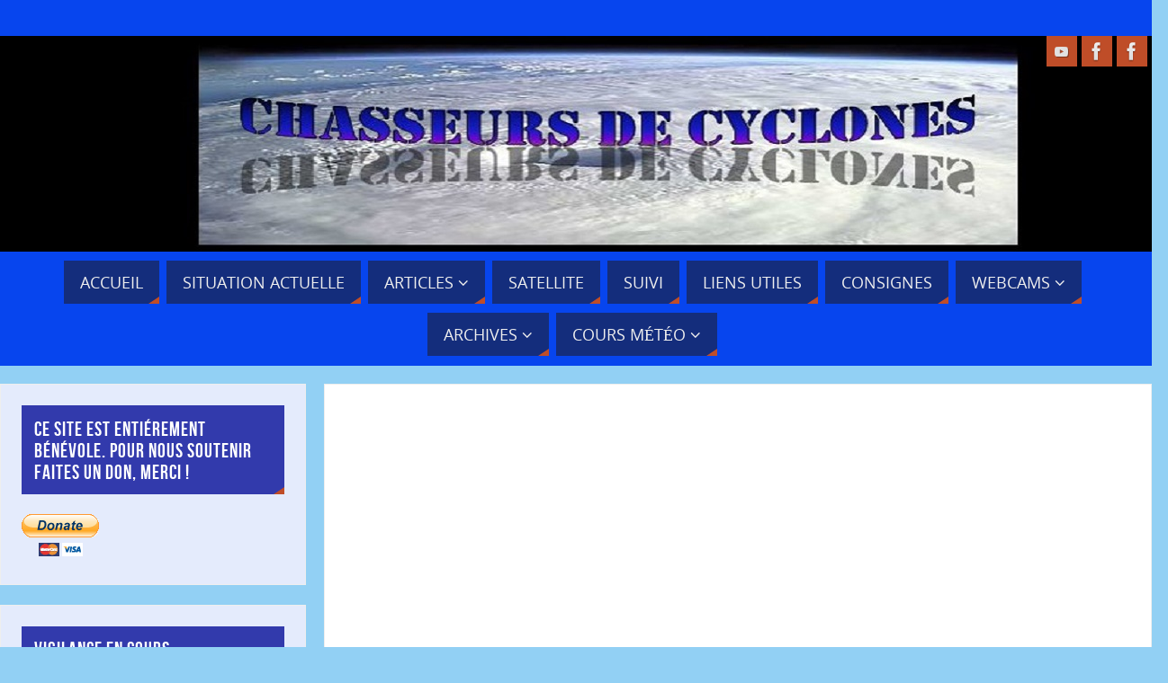

--- FILE ---
content_type: text/html; charset=UTF-8
request_url: https://chasseurs-de-cyclones.fr/tag/echelle-de-saffir-simpson/
body_size: 32086
content:
<!DOCTYPE html>
<html lang="fr-FR">
<head>

<meta http-equiv="X-UA-Compatible" content="IE=edge,chrome=1" /><meta name="viewport" content="width=device-width, user-scalable=no, initial-scale=1.0, minimum-scale=1.0, maximum-scale=1.0">
<meta http-equiv="Content-Type" content="text/html; charset=UTF-8" />
<link rel="profile" href="http://gmpg.org/xfn/11" />
<link rel="pingback" href="https://chasseurs-de-cyclones.fr/xmlrpc.php" />
<style type="text/css">/* Parabola Custom CSS */ 
	
table {
    border-collapse: collapse;
    width: 100%;
}

th,td{
    text-align: left;
    padding: 8px;
    border: 1px solid #ddd;
}

tr:nth-child(even){background-color: #f2f2f2}

th {
    background-color: #0BEFDC;
    color: white;
}
input[type="submit"], input[type="reset"] {
    display: inline-block;
    padding: 11px 20px;
    margin-top: 10px;
    margin-right: 20px;
    
    border: none;
    border-radius: 3px;
    -moz-box-shadow: 0px 0px 3px rgba(0,0,0,0.5);
    -webkit-box-shadow: 0px 0px 3px rgba(0,0,0,0.5);
    box-shadow: 0px 0px 3px rgba(0,0,0,0.5);
    color: rgba(255,255,255,0.9);
    font-size: 1.1em;
    text-decoration: none;
    text-shadow: none;
    cursor: default;
    -moz-transition: all .2s;
    -o-transition: all .2s;
    -webkit-transition: all .2s;
    transition: all .2s;
    background-color:  #00CDFF;
}</style><meta name='robots' content='index, follow, max-image-preview:large, max-snippet:-1, max-video-preview:-1' />

	<!-- This site is optimized with the Yoast SEO plugin v19.6.1 - https://yoast.com/wordpress/plugins/seo/ -->
	<title>Echelle de Saffir-Simpson</title>
	<link rel="canonical" href="https://chasseurs-de-cyclones.fr/tag/echelle-de-saffir-simpson/" />
	<meta property="og:locale" content="fr_FR" />
	<meta property="og:type" content="article" />
	<meta property="og:title" content="Echelle de Saffir-Simpson" />
	<meta property="og:url" content="https://chasseurs-de-cyclones.fr/tag/echelle-de-saffir-simpson/" />
	<meta property="og:site_name" content="Chasseurs de Cyclones" />
	<meta name="twitter:card" content="summary" />
	<script type="application/ld+json" class="yoast-schema-graph">{"@context":"https://schema.org","@graph":[{"@type":"CollectionPage","@id":"https://chasseurs-de-cyclones.fr/tag/echelle-de-saffir-simpson/","url":"https://chasseurs-de-cyclones.fr/tag/echelle-de-saffir-simpson/","name":"Echelle de Saffir-Simpson","isPartOf":{"@id":"https://chasseurs-de-cyclones.fr/#website"},"primaryImageOfPage":{"@id":"https://chasseurs-de-cyclones.fr/tag/echelle-de-saffir-simpson/#primaryimage"},"image":{"@id":"https://chasseurs-de-cyclones.fr/tag/echelle-de-saffir-simpson/#primaryimage"},"thumbnailUrl":"","breadcrumb":{"@id":"https://chasseurs-de-cyclones.fr/tag/echelle-de-saffir-simpson/#breadcrumb"},"inLanguage":"fr-FR"},{"@type":"ImageObject","inLanguage":"fr-FR","@id":"https://chasseurs-de-cyclones.fr/tag/echelle-de-saffir-simpson/#primaryimage","url":"","contentUrl":""},{"@type":"BreadcrumbList","@id":"https://chasseurs-de-cyclones.fr/tag/echelle-de-saffir-simpson/#breadcrumb","itemListElement":[{"@type":"ListItem","position":1,"name":"Accueil","item":"https://chasseurs-de-cyclones.fr/"},{"@type":"ListItem","position":2,"name":"Echelle de Saffir-Simpson"}]},{"@type":"WebSite","@id":"https://chasseurs-de-cyclones.fr/#website","url":"https://chasseurs-de-cyclones.fr/","name":"Chasseurs de Cyclones","description":"","potentialAction":[{"@type":"SearchAction","target":{"@type":"EntryPoint","urlTemplate":"https://chasseurs-de-cyclones.fr/?s={search_term_string}"},"query-input":"required name=search_term_string"}],"inLanguage":"fr-FR"}]}</script>
	<!-- / Yoast SEO plugin. -->


<link rel='dns-prefetch' href='//s.w.org' />
<link rel="alternate" type="application/rss+xml" title="Chasseurs de Cyclones &raquo; Flux" href="https://chasseurs-de-cyclones.fr/feed/" />
<link rel="alternate" type="application/rss+xml" title="Chasseurs de Cyclones &raquo; Flux des commentaires" href="https://chasseurs-de-cyclones.fr/comments/feed/" />
<link rel="alternate" type="application/rss+xml" title="Chasseurs de Cyclones &raquo; Flux de l’étiquette Echelle de Saffir-Simpson" href="https://chasseurs-de-cyclones.fr/tag/echelle-de-saffir-simpson/feed/" />
<script type="text/javascript">
window._wpemojiSettings = {"baseUrl":"https:\/\/s.w.org\/images\/core\/emoji\/14.0.0\/72x72\/","ext":".png","svgUrl":"https:\/\/s.w.org\/images\/core\/emoji\/14.0.0\/svg\/","svgExt":".svg","source":{"concatemoji":"https:\/\/chasseurs-de-cyclones.fr\/wp-includes\/js\/wp-emoji-release.min.js?ver=6.0.11"}};
/*! This file is auto-generated */
!function(e,a,t){var n,r,o,i=a.createElement("canvas"),p=i.getContext&&i.getContext("2d");function s(e,t){var a=String.fromCharCode,e=(p.clearRect(0,0,i.width,i.height),p.fillText(a.apply(this,e),0,0),i.toDataURL());return p.clearRect(0,0,i.width,i.height),p.fillText(a.apply(this,t),0,0),e===i.toDataURL()}function c(e){var t=a.createElement("script");t.src=e,t.defer=t.type="text/javascript",a.getElementsByTagName("head")[0].appendChild(t)}for(o=Array("flag","emoji"),t.supports={everything:!0,everythingExceptFlag:!0},r=0;r<o.length;r++)t.supports[o[r]]=function(e){if(!p||!p.fillText)return!1;switch(p.textBaseline="top",p.font="600 32px Arial",e){case"flag":return s([127987,65039,8205,9895,65039],[127987,65039,8203,9895,65039])?!1:!s([55356,56826,55356,56819],[55356,56826,8203,55356,56819])&&!s([55356,57332,56128,56423,56128,56418,56128,56421,56128,56430,56128,56423,56128,56447],[55356,57332,8203,56128,56423,8203,56128,56418,8203,56128,56421,8203,56128,56430,8203,56128,56423,8203,56128,56447]);case"emoji":return!s([129777,127995,8205,129778,127999],[129777,127995,8203,129778,127999])}return!1}(o[r]),t.supports.everything=t.supports.everything&&t.supports[o[r]],"flag"!==o[r]&&(t.supports.everythingExceptFlag=t.supports.everythingExceptFlag&&t.supports[o[r]]);t.supports.everythingExceptFlag=t.supports.everythingExceptFlag&&!t.supports.flag,t.DOMReady=!1,t.readyCallback=function(){t.DOMReady=!0},t.supports.everything||(n=function(){t.readyCallback()},a.addEventListener?(a.addEventListener("DOMContentLoaded",n,!1),e.addEventListener("load",n,!1)):(e.attachEvent("onload",n),a.attachEvent("onreadystatechange",function(){"complete"===a.readyState&&t.readyCallback()})),(e=t.source||{}).concatemoji?c(e.concatemoji):e.wpemoji&&e.twemoji&&(c(e.twemoji),c(e.wpemoji)))}(window,document,window._wpemojiSettings);
</script>
<style type="text/css">
img.wp-smiley,
img.emoji {
	display: inline !important;
	border: none !important;
	box-shadow: none !important;
	height: 1em !important;
	width: 1em !important;
	margin: 0 0.07em !important;
	vertical-align: -0.1em !important;
	background: none !important;
	padding: 0 !important;
}
</style>
	<link rel='stylesheet' id='validate-engine-css-css'  href='https://chasseurs-de-cyclones.fr/wp-content/plugins/wysija-newsletters/css/validationEngine.jquery.css?ver=2.14' type='text/css' media='all' />
<link rel='stylesheet' id='wp-block-library-css'  href='https://chasseurs-de-cyclones.fr/wp-includes/css/dist/block-library/style.min.css?ver=6.0.11' type='text/css' media='all' />
<style id='global-styles-inline-css' type='text/css'>
body{--wp--preset--color--black: #000000;--wp--preset--color--cyan-bluish-gray: #abb8c3;--wp--preset--color--white: #ffffff;--wp--preset--color--pale-pink: #f78da7;--wp--preset--color--vivid-red: #cf2e2e;--wp--preset--color--luminous-vivid-orange: #ff6900;--wp--preset--color--luminous-vivid-amber: #fcb900;--wp--preset--color--light-green-cyan: #7bdcb5;--wp--preset--color--vivid-green-cyan: #00d084;--wp--preset--color--pale-cyan-blue: #8ed1fc;--wp--preset--color--vivid-cyan-blue: #0693e3;--wp--preset--color--vivid-purple: #9b51e0;--wp--preset--gradient--vivid-cyan-blue-to-vivid-purple: linear-gradient(135deg,rgba(6,147,227,1) 0%,rgb(155,81,224) 100%);--wp--preset--gradient--light-green-cyan-to-vivid-green-cyan: linear-gradient(135deg,rgb(122,220,180) 0%,rgb(0,208,130) 100%);--wp--preset--gradient--luminous-vivid-amber-to-luminous-vivid-orange: linear-gradient(135deg,rgba(252,185,0,1) 0%,rgba(255,105,0,1) 100%);--wp--preset--gradient--luminous-vivid-orange-to-vivid-red: linear-gradient(135deg,rgba(255,105,0,1) 0%,rgb(207,46,46) 100%);--wp--preset--gradient--very-light-gray-to-cyan-bluish-gray: linear-gradient(135deg,rgb(238,238,238) 0%,rgb(169,184,195) 100%);--wp--preset--gradient--cool-to-warm-spectrum: linear-gradient(135deg,rgb(74,234,220) 0%,rgb(151,120,209) 20%,rgb(207,42,186) 40%,rgb(238,44,130) 60%,rgb(251,105,98) 80%,rgb(254,248,76) 100%);--wp--preset--gradient--blush-light-purple: linear-gradient(135deg,rgb(255,206,236) 0%,rgb(152,150,240) 100%);--wp--preset--gradient--blush-bordeaux: linear-gradient(135deg,rgb(254,205,165) 0%,rgb(254,45,45) 50%,rgb(107,0,62) 100%);--wp--preset--gradient--luminous-dusk: linear-gradient(135deg,rgb(255,203,112) 0%,rgb(199,81,192) 50%,rgb(65,88,208) 100%);--wp--preset--gradient--pale-ocean: linear-gradient(135deg,rgb(255,245,203) 0%,rgb(182,227,212) 50%,rgb(51,167,181) 100%);--wp--preset--gradient--electric-grass: linear-gradient(135deg,rgb(202,248,128) 0%,rgb(113,206,126) 100%);--wp--preset--gradient--midnight: linear-gradient(135deg,rgb(2,3,129) 0%,rgb(40,116,252) 100%);--wp--preset--duotone--dark-grayscale: url('#wp-duotone-dark-grayscale');--wp--preset--duotone--grayscale: url('#wp-duotone-grayscale');--wp--preset--duotone--purple-yellow: url('#wp-duotone-purple-yellow');--wp--preset--duotone--blue-red: url('#wp-duotone-blue-red');--wp--preset--duotone--midnight: url('#wp-duotone-midnight');--wp--preset--duotone--magenta-yellow: url('#wp-duotone-magenta-yellow');--wp--preset--duotone--purple-green: url('#wp-duotone-purple-green');--wp--preset--duotone--blue-orange: url('#wp-duotone-blue-orange');--wp--preset--font-size--small: 13px;--wp--preset--font-size--medium: 20px;--wp--preset--font-size--large: 36px;--wp--preset--font-size--x-large: 42px;}.has-black-color{color: var(--wp--preset--color--black) !important;}.has-cyan-bluish-gray-color{color: var(--wp--preset--color--cyan-bluish-gray) !important;}.has-white-color{color: var(--wp--preset--color--white) !important;}.has-pale-pink-color{color: var(--wp--preset--color--pale-pink) !important;}.has-vivid-red-color{color: var(--wp--preset--color--vivid-red) !important;}.has-luminous-vivid-orange-color{color: var(--wp--preset--color--luminous-vivid-orange) !important;}.has-luminous-vivid-amber-color{color: var(--wp--preset--color--luminous-vivid-amber) !important;}.has-light-green-cyan-color{color: var(--wp--preset--color--light-green-cyan) !important;}.has-vivid-green-cyan-color{color: var(--wp--preset--color--vivid-green-cyan) !important;}.has-pale-cyan-blue-color{color: var(--wp--preset--color--pale-cyan-blue) !important;}.has-vivid-cyan-blue-color{color: var(--wp--preset--color--vivid-cyan-blue) !important;}.has-vivid-purple-color{color: var(--wp--preset--color--vivid-purple) !important;}.has-black-background-color{background-color: var(--wp--preset--color--black) !important;}.has-cyan-bluish-gray-background-color{background-color: var(--wp--preset--color--cyan-bluish-gray) !important;}.has-white-background-color{background-color: var(--wp--preset--color--white) !important;}.has-pale-pink-background-color{background-color: var(--wp--preset--color--pale-pink) !important;}.has-vivid-red-background-color{background-color: var(--wp--preset--color--vivid-red) !important;}.has-luminous-vivid-orange-background-color{background-color: var(--wp--preset--color--luminous-vivid-orange) !important;}.has-luminous-vivid-amber-background-color{background-color: var(--wp--preset--color--luminous-vivid-amber) !important;}.has-light-green-cyan-background-color{background-color: var(--wp--preset--color--light-green-cyan) !important;}.has-vivid-green-cyan-background-color{background-color: var(--wp--preset--color--vivid-green-cyan) !important;}.has-pale-cyan-blue-background-color{background-color: var(--wp--preset--color--pale-cyan-blue) !important;}.has-vivid-cyan-blue-background-color{background-color: var(--wp--preset--color--vivid-cyan-blue) !important;}.has-vivid-purple-background-color{background-color: var(--wp--preset--color--vivid-purple) !important;}.has-black-border-color{border-color: var(--wp--preset--color--black) !important;}.has-cyan-bluish-gray-border-color{border-color: var(--wp--preset--color--cyan-bluish-gray) !important;}.has-white-border-color{border-color: var(--wp--preset--color--white) !important;}.has-pale-pink-border-color{border-color: var(--wp--preset--color--pale-pink) !important;}.has-vivid-red-border-color{border-color: var(--wp--preset--color--vivid-red) !important;}.has-luminous-vivid-orange-border-color{border-color: var(--wp--preset--color--luminous-vivid-orange) !important;}.has-luminous-vivid-amber-border-color{border-color: var(--wp--preset--color--luminous-vivid-amber) !important;}.has-light-green-cyan-border-color{border-color: var(--wp--preset--color--light-green-cyan) !important;}.has-vivid-green-cyan-border-color{border-color: var(--wp--preset--color--vivid-green-cyan) !important;}.has-pale-cyan-blue-border-color{border-color: var(--wp--preset--color--pale-cyan-blue) !important;}.has-vivid-cyan-blue-border-color{border-color: var(--wp--preset--color--vivid-cyan-blue) !important;}.has-vivid-purple-border-color{border-color: var(--wp--preset--color--vivid-purple) !important;}.has-vivid-cyan-blue-to-vivid-purple-gradient-background{background: var(--wp--preset--gradient--vivid-cyan-blue-to-vivid-purple) !important;}.has-light-green-cyan-to-vivid-green-cyan-gradient-background{background: var(--wp--preset--gradient--light-green-cyan-to-vivid-green-cyan) !important;}.has-luminous-vivid-amber-to-luminous-vivid-orange-gradient-background{background: var(--wp--preset--gradient--luminous-vivid-amber-to-luminous-vivid-orange) !important;}.has-luminous-vivid-orange-to-vivid-red-gradient-background{background: var(--wp--preset--gradient--luminous-vivid-orange-to-vivid-red) !important;}.has-very-light-gray-to-cyan-bluish-gray-gradient-background{background: var(--wp--preset--gradient--very-light-gray-to-cyan-bluish-gray) !important;}.has-cool-to-warm-spectrum-gradient-background{background: var(--wp--preset--gradient--cool-to-warm-spectrum) !important;}.has-blush-light-purple-gradient-background{background: var(--wp--preset--gradient--blush-light-purple) !important;}.has-blush-bordeaux-gradient-background{background: var(--wp--preset--gradient--blush-bordeaux) !important;}.has-luminous-dusk-gradient-background{background: var(--wp--preset--gradient--luminous-dusk) !important;}.has-pale-ocean-gradient-background{background: var(--wp--preset--gradient--pale-ocean) !important;}.has-electric-grass-gradient-background{background: var(--wp--preset--gradient--electric-grass) !important;}.has-midnight-gradient-background{background: var(--wp--preset--gradient--midnight) !important;}.has-small-font-size{font-size: var(--wp--preset--font-size--small) !important;}.has-medium-font-size{font-size: var(--wp--preset--font-size--medium) !important;}.has-large-font-size{font-size: var(--wp--preset--font-size--large) !important;}.has-x-large-font-size{font-size: var(--wp--preset--font-size--x-large) !important;}
</style>
<link rel='stylesheet' id='lptw-style-css'  href='https://chasseurs-de-cyclones.fr/wp-content/plugins/advanced-recent-posts/lptw-recent-posts.css?ver=6.0.11' type='text/css' media='all' />
<link rel='stylesheet' id='wpcdt-public-css-css'  href='https://chasseurs-de-cyclones.fr/wp-content/plugins/countdown-timer-ultimate/assets/css/wpcdt-public.css?ver=2.0.8' type='text/css' media='all' />
<link rel='stylesheet' id='wp-pagenavi-css'  href='https://chasseurs-de-cyclones.fr/wp-content/plugins/wp-pagenavi/pagenavi-css.css?ver=2.70' type='text/css' media='all' />
<link rel='stylesheet' id='parabola-fonts-css'  href='https://chasseurs-de-cyclones.fr/wp-content/themes/parabola/fonts/fontfaces.css?ver=2.4.0.1' type='text/css' media='all' />
<link rel='stylesheet' id='parabola-style-css'  href='https://chasseurs-de-cyclones.fr/wp-content/themes/parabola/style.css?ver=2.4.0.1' type='text/css' media='all' />
<style id='parabola-style-inline-css' type='text/css'>
#header, #main, .topmenu, #colophon, #footer2-inner { max-width: 1340px; } #container.one-column { } #container.two-columns-right #secondary { width:340px; float:right; } #container.two-columns-right #content { width:980px; float:left; } /*fallback*/ #container.two-columns-right #content { width:calc(100% - 360px); float:left; } #container.two-columns-left #primary { width:340px; float:left; } #container.two-columns-left #content { width:980px; float:right; } /*fallback*/ #container.two-columns-left #content { width:-moz-calc(100% - 360px); float:right; width:-webkit-calc(100% - 360px); width:calc(100% - 360px); } #container.three-columns-right .sidey { width:170px; float:left; } #container.three-columns-right #primary { margin-left:20px; margin-right:20px; } #container.three-columns-right #content { width:960px; float:left; } /*fallback*/ #container.three-columns-right #content { width:-moz-calc(100% - 380px); float:left; width:-webkit-calc(100% - 380px); width:calc(100% - 380px);} #container.three-columns-left .sidey { width:170px; float:left; } #container.three-columns-left #secondary {margin-left:20px; margin-right:20px; } #container.three-columns-left #content { width:960px; float:right;} /*fallback*/ #container.three-columns-left #content { width:-moz-calc(100% - 380px); float:right; width:-webkit-calc(100% - 380px); width:calc(100% - 380px); } #container.three-columns-sided .sidey { width:170px; float:left; } #container.three-columns-sided #secondary { float:right; } #container.three-columns-sided #content { width:960px; float:right; /*fallback*/ width:-moz-calc(100% - 380px); float:right; width:-webkit-calc(100% - 380px); float:right; width:calc(100% - 380px); float:right; margin: 0 190px 0 -1340px; } body { font-family: "Open Sans"; } #content h1.entry-title a, #content h2.entry-title a, #content h1.entry-title , #content h2.entry-title, #frontpage .nivo-caption h3, .column-header-image, .column-header-noimage, .columnmore { font-family: "Bebas Neue"; } .widget-title, .widget-title a { line-height: normal; font-family: "Bebas Neue"; } .entry-content h1, .entry-content h2, .entry-content h3, .entry-content h4, .entry-content h5, .entry-content h6, h3#comments-title, #comments #reply-title { font-family: "Yanone Kaffeesatz Regular"; } #site-title span a { font-family: "Oswald Stencil"; } #access ul li a, #access ul li a span { font-family: "Open Sans"; } body { color: #333333; background-color: #92d0f4 } a { color: #2e28d7; } a:hover { color: #E6AC27; } #header-full { background-color: #0745ee; } #site-title span a { color:#BF4D28; } #site-description { color:#444444; } .socials a { background-color: #BF4D28; } .socials .socials-hover { background-color: #142d7c; } .breadcrumbs:before { border-color: transparent transparent transparent #333333; } #access a, #nav-toggle span { color: #EEEEEE; background-color: #142d7c; } @media (max-width: 650px) { #access, #nav-toggle { background-color: #142d7c; } } #access a:hover { color: #E6AC27; background-color: #444444; } #access > .menu > ul > li > a:after, #access > .menu > ul ul:after { border-color: transparent transparent #BF4D28 transparent; } #access ul li:hover a:after { border-bottom-color:#E6AC27;} #access ul li.current_page_item > a, #access ul li.current-menu-item > a, /*#access ul li.current_page_parent > a, #access ul li.current-menu-parent > a,*/ #access ul li.current_page_ancestor > a, #access ul li.current-menu-ancestor > a { color: #FFFFFF; background-color: #000000; } #access ul li.current_page_item > a:hover, #access ul li.current-menu-item > a:hover, /*#access ul li.current_page_parent > a:hover, #access ul li.current-menu-parent > a:hover,*/ #access ul li.current_page_ancestor > a:hover, #access ul li.current-menu-ancestor > a:hover { color: #E6AC27; } .topmenu ul li a { color: #666666; } .topmenu ul li a:after { border-color: #BF4D28 transparent transparent transparent; } .topmenu ul li a:hover:after {border-top-color:#E6AC27} .topmenu ul li a:hover { color: #666666; background-color: #FFFFFF; } div.post, div.page, div.hentry, div.product, div[class^='post-'], #comments, .comments, .column-text, .column-image, #srights, #slefts, #front-text3, #front-text4, .page-title, .page-header, article.post, article.page, article.hentry, .contentsearch, #author-info, #nav-below, .yoyo > li, .woocommerce #mainwoo { background-color: #FFFFFF; } div.post, div.page, div.hentry, .sidey .widget-container, #comments, .commentlist .comment-body, article.post, article.page, article.hentry, #nav-below, .page-header, .yoyo > li, #front-text3, #front-text4 { border-color: #EEEEEE; } #author-info, #entry-author-info { border-color: #F7F7F7; } #entry-author-info #author-avatar, #author-info #author-avatar { border-color: #EEEEEE; } article.sticky:hover { border-color: rgba(230,172,39,.6); } .sidey .widget-container { color: #2626fc; background-color: #e4ebfc; } .sidey .widget-title { color: #FFFFFF; background-color: #323aac; } .sidey .widget-title:after { border-color: transparent transparent #BF4D28; } .sidey .widget-container a { color: #3d49e0; } .sidey .widget-container a:hover { color: #E6AC27; } .entry-content h1, .entry-content h2, .entry-content h3, .entry-content h4, .entry-content h5, .entry-content h6 { color: #444444; } .entry-title, .entry-title a, .page-title { color: #444444; } .entry-title a:hover { color: #000000; } #content h3.entry-format { color: #EEEEEE; background-color: #142d7c; border-color: #142d7c; } #content h3.entry-format { color: #EEEEEE; background-color: #142d7c; border-color: #142d7c; } .comments-link { background-color: #F7F7F7; } .comments-link:before { border-color: #F7F7F7 transparent transparent; } #footer { color: #AAAAAA; background-color: #1A1917; } #footer2 { color: #AAAAAA; background-color: #131211; border-color:rgba(255,255,255,.1); } #footer a { color: #BF4D28; } #footer a:hover { color: #E6AC27; } #footer2 a { color: #BF4D28; } #footer2 a:hover { color: #E6AC27; } #footer .widget-container { color: #333333; background-color: #FFFFFF; } #footer .widget-title { color: #FFFFFF; background-color: #444444; } #footer .widget-title:after { border-color: transparent transparent #BF4D28; } .footermenu ul li a:after { border-color: transparent transparent #BF4D28 transparent; } a.continue-reading-link { color:#EEEEEE !important; background:#142d7c; border-color:#EEEEEE; } a.continue-reading-link:hover { background-color:#BF4D28; } .button, #respond .form-submit input#submit { background-color: #F7F7F7; border-color: #EEEEEE; } .button:hover, #respond .form-submit input#submit:hover { border-color: #CCCCCC; } .entry-content tr th, .entry-content thead th { color: #FFFFFF; background-color: #444444; } .entry-content fieldset, .entry-content tr td { border-color: #CCCCCC; } hr { background-color: #CCCCCC; } input[type="text"], input[type="password"], input[type="email"], textarea, select, input[type="color"],input[type="date"],input[type="datetime"],input[type="datetime-local"],input[type="month"],input[type="number"],input[type="range"], input[type="search"],input[type="tel"],input[type="time"],input[type="url"],input[type="week"] { background-color: #F7F7F7; border-color: #CCCCCC #EEEEEE #EEEEEE #CCCCCC; color: #333333; } input[type="submit"], input[type="reset"] { color: #333333; background-color: #F7F7F7; border-color: #EEEEEE;} input[type="text"]:hover, input[type="password"]:hover, input[type="email"]:hover, textarea:hover, input[type="color"]:hover, input[type="date"]:hover, input[type="datetime"]:hover, input[type="datetime-local"]:hover, input[type="month"]:hover, input[type="number"]:hover, input[type="range"]:hover, input[type="search"]:hover, input[type="tel"]:hover, input[type="time"]:hover, input[type="url"]:hover, input[type="week"]:hover { background-color: rgb(247,247,247); background-color: rgba(247,247,247,0.4); } .entry-content code { border-color: #CCCCCC; background-color: #F7F7F7; } .entry-content pre { background-color: #F7F7F7; } .entry-content blockquote { border-color: #BF4D28; background-color: #F7F7F7; } abbr, acronym { border-color: #333333; } span.edit-link { color: #333333; background-color: #EEEEEE; border-color: #F7F7F7; } .meta-border .entry-meta span, .meta-border .entry-utility span.bl_posted { border-color: #F7F7F7; } .meta-accented .entry-meta span, .meta-accented .entry-utility span.bl_posted { background-color: #EEEEEE; border-color: #F7F7F7; } .comment-meta a { color: #999999; } .comment-author { background-color: #F7F7F7; } .comment-details:after { border-color: transparent transparent transparent #F7F7F7; } .comment:hover > div > .comment-author { background-color: #EEEEEE; } .comment:hover > div > .comment-author .comment-details:after { border-color: transparent transparent transparent #EEEEEE; } #respond .form-allowed-tags { color: #999999; } .comment .reply a { border-color: #EEEEEE; color: #333333;} .comment .reply a:hover { background-color: #EEEEEE } .nav-next a:hover, .nav-previous a:hover {background: #F7F7F7} .pagination .current { font-weight: bold; } .pagination span, .pagination a { background-color: #FFFFFF; } .pagination a:hover { background-color: #142d7c;color:#2e28d7} .page-link em {background-color: #142d7c; color:#BF4D28;} .page-link a em {color:#E6AC27;} .page-link a:hover em {background-color:#444444;} #searchform input[type="text"] {color:#999999;} #toTop {border-color:transparent transparent #131211;} #toTop:after {border-color:transparent transparent #FFFFFF;} #toTop:hover:after {border-bottom-color:#BF4D28;} .caption-accented .wp-caption { background-color:rgb(191,77,40); background-color:rgba(191,77,40,0.8); color:#FFFFFF} .meta-themed .entry-meta span { color: #999999; background-color: #F7F7F7; border-color: #EEEEEE; } .meta-themed .entry-meta span:hover { background-color: #EEEEEE; } .meta-themed .entry-meta span a:hover { color: #333333; } .entry-content, .entry-summary, #front-text3, #front-text4 { text-align:Default ; } html { font-size:18px; line-height:1.7em; } #bg_image {display:block;margin:0 auto;} #content h1.entry-title, #content h2.entry-title { font-size:34px ;} .widget-title, .widget-title a { font-size:22px ;} .entry-content h1 { font-size: 2.676em; } #frontpage h1 { font-size: 2.076em; } .entry-content h2 { font-size: 2.352em; } #frontpage h2 { font-size: 1.752em; } .entry-content h3 { font-size: 2.028em; } #frontpage h3 { font-size: 1.428em; } .entry-content h4 { font-size: 1.704em; } #frontpage h4 { font-size: 1.104em; } .entry-content h5 { font-size: 1.38em; } #frontpage h5 { font-size: 0.78em; } .entry-content h6 { font-size: 1.056em; } #frontpage h6 { font-size: 0.456em; } #site-title span a { font-size:38px ;} #access ul li a { font-size:18px ;} #access ul ul ul a {font-size:16px;} .nocomments, .nocomments2 {display:none;} #header-container > div:first-child { margin:40px 0 0 0px;} header.page-header, .archive h1.page-title { display:none; } .entry-content p, .entry-content ul, .entry-content ol, .entry-content dd, .entry-content pre, .entry-content hr, .commentlist p { margin-bottom: 1.0em; } #header-widget-area { width: 60%; } #branding { height:280px; } @media (max-width: 800px) { #content h1.entry-title, #content h2.entry-title { font-size:32.3px ; } #site-title span a { font-size:34.2px;} } @media (max-width: 650px) { #content h1.entry-title, #content h2.entry-title {font-size:30.6px ;} #site-title span a { font-size:30.4px;} } @media (max-width: 480px) { #site-title span a { font-size:22.8px;} } 
</style>
<link rel='stylesheet' id='parabola-mobile-css'  href='https://chasseurs-de-cyclones.fr/wp-content/themes/parabola/styles/style-mobile.css?ver=2.4.0.1' type='text/css' media='all' />
<link rel='stylesheet' id='tablepress-default-css'  href='https://chasseurs-de-cyclones.fr/wp-content/tablepress-combined.min.css?ver=9' type='text/css' media='all' />
<link rel='stylesheet' id='wp_edit_column-styles-css'  href='https://chasseurs-de-cyclones.fr/wp-content/plugins/wp-edit/css/column-style.css?ver=6.0.11' type='text/css' media='all' />
<script type='text/javascript' src='https://chasseurs-de-cyclones.fr/wp-includes/js/jquery/jquery.min.js?ver=3.6.0' id='jquery-core-js'></script>
<script type='text/javascript' src='https://chasseurs-de-cyclones.fr/wp-includes/js/jquery/jquery-migrate.min.js?ver=3.3.2' id='jquery-migrate-js'></script>
<script type='text/javascript' id='parabola-frontend-js-extra'>
/* <![CDATA[ */
var parabola_settings = {"masonry":"1","magazine":"1","mobile":"1","fitvids":"1"};
/* ]]> */
</script>
<script type='text/javascript' src='https://chasseurs-de-cyclones.fr/wp-content/themes/parabola/js/frontend.js?ver=2.4.0.1' id='parabola-frontend-js'></script>
<link rel="https://api.w.org/" href="https://chasseurs-de-cyclones.fr/wp-json/" /><link rel="alternate" type="application/json" href="https://chasseurs-de-cyclones.fr/wp-json/wp/v2/tags/427" /><link rel="EditURI" type="application/rsd+xml" title="RSD" href="https://chasseurs-de-cyclones.fr/xmlrpc.php?rsd" />
<link rel="wlwmanifest" type="application/wlwmanifest+xml" href="https://chasseurs-de-cyclones.fr/wp-includes/wlwmanifest.xml" /> 
<meta name="generator" content="WordPress 6.0.11" />
<link rel="stylesheet" type="text/css" href="https://chasseurs-de-cyclones.fr/wp-content/plugins/j-shortcodes/css/jay.css" />
<script type="text/javascript" src="https://chasseurs-de-cyclones.fr/wp-content/plugins/j-shortcodes/js/jay.js"></script><link rel="stylesheet" type="text/css" href="https://chasseurs-de-cyclones.fr/wp-content/plugins/j-shortcodes/galleryview/css/jquery.galleryview-3.0.css" />
<script type="text/javascript" src="https://chasseurs-de-cyclones.fr/wp-content/plugins/j-shortcodes/galleryview/js/jquery.easing.1.3.js"></script>
<script type="text/javascript" src="https://chasseurs-de-cyclones.fr/wp-content/plugins/j-shortcodes/galleryview/js/jquery.timers-1.2.js"></script>
<script type="text/javascript" src="https://chasseurs-de-cyclones.fr/wp-content/plugins/j-shortcodes/galleryview/js/jquery.galleryview-3.0.min.js"></script><link rel="stylesheet" type="text/css" href="https://chasseurs-de-cyclones.fr/wp-content/plugins/j-shortcodes/css/jquery/smoothness/jquery-ui-1.8.9.custom.css" /><meta name="google-site-verification" content="rYrpGoFUkRleRUh85qbfPokur0RmbZssG5-jw2NWz7U" /><!-- Analytics by WP Statistics v13.2.6 - https://wp-statistics.com/ -->
<script>var WP_Statistics_http = new XMLHttpRequest();WP_Statistics_http.open('GET', 'https://chasseurs-de-cyclones.fr/wp-json/wp-statistics/v2/hit?_=1768722539&_wpnonce=78b5d4b0fc&wp_statistics_hit_rest=yes&referred=https%3A%2F%2Fchasseurs-de-cyclones.fr&exclusion_match=yes&exclusion_reason=CrawlerDetect&track_all=0&current_page_type=post_tag&current_page_id=427&search_query&page_uri=/tag/echelle-de-saffir-simpson/', true);WP_Statistics_http.setRequestHeader("Content-Type", "application/json;charset=UTF-8");WP_Statistics_http.send(null);</script>
<!--[if lt IE 9]>
<script>
document.createElement('header');
document.createElement('nav');
document.createElement('section');
document.createElement('article');
document.createElement('aside');
document.createElement('footer');
</script>
<![endif]-->
		<style type="text/css" id="wp-custom-css">
			@media only screen and (max-width: 900px) {
	#header-container > div#sheader{
		display:none;
	}	
	
	#header a#logo {
		text-align: center;
	}
	
	html, body, div, span, applet, object, iframe, h1, h2, h3, h4, h5, h6, p, blockquote, pre, a, abbr, acronym, address, big, cite, code, del, dfn, em, img, ins, kbd, q, s, samp, small, strike, strong, sub, sup, tt, var, b, u, i, center, dl, dt, dd, ol, ul, li, fieldset, form,tbody{
	width:100%;
}
	
	.entry-content, .entry-summary {
    display: flex;
    align-items: center;
    justify-content: center;
    align-content: center;
    flex-direction: column;
}
	
	#sfooter {
		display:flex !important;
	}
	
}


		</style>
		<style type="text/css">
<!--
/* J shortcodes custom CSS code. http://www.jshortcodes.com */
.gallery img {border:none;}
.gallery .nav-prev, .gallery .nav-next { width:auto;}
ul.filmstrip li { list-style: none; }
-->
</style>

<meta data-pso-pv="1.2.1" data-pso-pt="archive" data-pso-th="1140bda84ae7b2ab4010e1bbc03853aa"><script async src="//pagead2.googlesyndication.com/pagead/js/adsbygoogle.js"></script><script pagespeed_no_defer="" data-pso-version="20170403_083938">window.dynamicgoogletags={config:[]};dynamicgoogletags.config=["ca-pub-4247087826140307",[[]],[[[],[],[]]],"WordPressArchive","9762857875",null,0.01,null,[null,1209600000],0.01,0,null,null,"http://chasseurs-de-cyclones.fr"];(function(){var h=this,aa=function(a){var b=typeof a;if("object"==b)if(a){if(a instanceof Array)return"array";if(a instanceof Object)return b;var c=Object.prototype.toString.call(a);if("[object Window]"==c)return"object";if("[object Array]"==c||"number"==typeof a.length&&"undefined"!=typeof a.splice&&"undefined"!=typeof a.propertyIsEnumerable&&!a.propertyIsEnumerable("splice"))return"array";if("[object Function]"==c||"undefined"!=typeof a.call&&"undefined"!=typeof a.propertyIsEnumerable&&!a.propertyIsEnumerable("call"))return"function"}else return"null";
else if("function"==b&&"undefined"==typeof a.call)return"object";return b},p=function(a){return"number"==typeof a},ba=function(a,b){var c=Array.prototype.slice.call(arguments,1);return function(){var b=c.slice();b.push.apply(b,arguments);return a.apply(this,b)}},r=function(a,b){function c(){}c.prototype=b.prototype;a.Ra=b.prototype;a.prototype=new c;a.prototype.constructor=a;a.Ta=function(a,c,f){for(var d=Array(arguments.length-2),e=2;e<arguments.length;e++)d[e-2]=arguments[e];return b.prototype[c].apply(a,
d)}};var ca=String.prototype.trim?function(a){return a.trim()}:function(a){return a.replace(/^[\s\xa0]+|[\s\xa0]+$/g,"")},da=function(a,b){return a<b?-1:a>b?1:0},ea=function(a){return String(a).replace(/\-([a-z])/g,function(a,c){return c.toUpperCase()})};var fa=Array.prototype.forEach?function(a,b,c){Array.prototype.forEach.call(a,b,c)}:function(a,b,c){for(var d=a.length,e="string"==typeof a?a.split(""):a,f=0;f<d;f++)f in e&&b.call(c,e[f],f,a)};var ga=function(a){ga[" "](a);return a};ga[" "]=function(){};var ia=function(a,b){var c=ha;Object.prototype.hasOwnProperty.call(c,a)||(c[a]=b(a))};var t;a:{var ja=h.navigator;if(ja){var ka=ja.userAgent;if(ka){t=ka;break a}}t=""}var v=function(a){return-1!=t.indexOf(a)};var la=v("Opera"),w=v("Trident")||v("MSIE"),ma=v("Edge"),na=v("Gecko")&&!(-1!=t.toLowerCase().indexOf("webkit")&&!v("Edge"))&&!(v("Trident")||v("MSIE"))&&!v("Edge"),oa=-1!=t.toLowerCase().indexOf("webkit")&&!v("Edge"),pa=function(){var a=h.document;return a?a.documentMode:void 0},qa;
a:{var ra="",sa=function(){var a=t;if(na)return/rv\:([^\);]+)(\)|;)/.exec(a);if(ma)return/Edge\/([\d\.]+)/.exec(a);if(w)return/\b(?:MSIE|rv)[: ]([^\);]+)(\)|;)/.exec(a);if(oa)return/WebKit\/(\S+)/.exec(a);if(la)return/(?:Version)[ \/]?(\S+)/.exec(a)}();sa&&(ra=sa?sa[1]:"");if(w){var ta=pa();if(null!=ta&&ta>parseFloat(ra)){qa=String(ta);break a}}qa=ra}
var ua=qa,ha={},va=function(a){ia(a,function(){for(var b=0,c=ca(String(ua)).split("."),d=ca(String(a)).split("."),e=Math.max(c.length,d.length),f=0;0==b&&f<e;f++){var g=c[f]||"",k=d[f]||"";do{g=/(\d*)(\D*)(.*)/.exec(g)||["","","",""];k=/(\d*)(\D*)(.*)/.exec(k)||["","","",""];if(0==g[0].length&&0==k[0].length)break;b=da(0==g[1].length?0:parseInt(g[1],10),0==k[1].length?0:parseInt(k[1],10))||da(0==g[2].length,0==k[2].length)||da(g[2],k[2]);g=g[3];k=k[3]}while(0==b)}return 0<=b})},wa;var xa=h.document;
wa=xa&&w?pa()||("CSS1Compat"==xa.compatMode?parseInt(ua,10):5):void 0;var x=function(){},ya="function"==typeof Uint8Array,z=function(a,b,c){a.a=null;b||(b=[]);a.Va=void 0;a.M=-1;a.l=b;a:{if(a.l.length){b=a.l.length-1;var d=a.l[b];if(d&&"object"==typeof d&&"array"!=aa(d)&&!(ya&&d instanceof Uint8Array)){a.R=b-a.M;a.G=d;break a}}a.R=Number.MAX_VALUE}a.Ua={};if(c)for(b=0;b<c.length;b++)d=c[b],d<a.R?(d+=a.M,a.l[d]=a.l[d]||y):a.G[d]=a.G[d]||y},y=[],A=function(a,b){if(b<a.R){b+=a.M;var c=a.l[b];return c===y?a.l[b]=[]:c}c=a.G[b];return c===y?a.G[b]=[]:c},Aa=function(a){a=
A(za,a);return null==a?a:+a},B=function(a,b,c){b<a.R?a.l[b+a.M]=c:a.G[b]=c},C=function(a,b,c){a.a||(a.a={});if(!a.a[c]){var d=A(a,c);d&&(a.a[c]=new b(d))}return a.a[c]},D=function(a,b,c){a.a||(a.a={});if(!a.a[c]){for(var d=A(a,c),e=[],f=0;f<d.length;f++)e[f]=new b(d[f]);a.a[c]=e}b=a.a[c];b==y&&(b=a.a[c]=[]);return b},Ba=function(a,b,c){a.a||(a.a={});c=c||[];for(var d=[],e=0;e<c.length;e++)d[e]=E(c[e]);a.a[b]=c;B(a,b,d)},Ca=function(a){if(a.a)for(var b in a.a){var c=a.a[b];if("array"==aa(c))for(var d=
0;d<c.length;d++)c[d]&&E(c[d]);else c&&E(c)}},E=function(a){Ca(a);return a.l};x.prototype.toString=function(){Ca(this);return this.l.toString()};var Da=function(a){var b;if("array"==aa(a)){for(var c=Array(a.length),d=0;d<a.length;d++)null!=(b=a[d])&&(c[d]="object"==typeof b?Da(b):b);return c}if(ya&&a instanceof Uint8Array)return new Uint8Array(a);c={};for(d in a)null!=(b=a[d])&&(c[d]="object"==typeof b?Da(b):b);return c};var Ea=function(a,b){this.events=[];this.Ga=b||h;var c=null;b&&(b.google_js_reporting_queue=b.google_js_reporting_queue||[],this.events=b.google_js_reporting_queue,c=b.google_measure_js_timing);this.ia=null!=c?c:Math.random()<a};Ea.prototype.disable=function(){fa(this.events,this.ya,this);this.events.length=0;this.ia=!1};Ea.prototype.ya=function(a){var b=this.Ga.performance;a&&b&&b.clearMarks&&(b.clearMarks("goog_"+a.uniqueId+"_start"),b.clearMarks("goog_"+a.uniqueId+"_end"))};var Fa=function(){var a=!1;try{var b=Object.defineProperty({},"passive",{get:function(){a=!0}});h.addEventListener("test",null,b)}catch(c){}return a}();var Ha=function(){var a=Ga;try{var b;if(b=!!a&&null!=a.location.href)a:{try{ga(a.foo);b=!0;break a}catch(c){}b=!1}return b}catch(c){return!1}},Ia=function(a,b){for(var c in a)Object.prototype.hasOwnProperty.call(a,c)&&b.call(void 0,a[c],c,a)};var Ja=function(a,b,c,d,e){this.la=c||4E3;this.H=a||"&";this.wa=b||",$";this.T=void 0!==d?d:"trn";this.Sa=e||null;this.va=!1;this.V={};this.Ja=0;this.L=[]},Ma=function(a,b,c,d){b=b+"//"+c+d;var e=Ka(a)-d.length-0;if(0>e)return"";a.L.sort(function(a,b){return a-b});d=null;c="";for(var f=0;f<a.L.length;f++)for(var g=a.L[f],k=a.V[g],m=0;m<k.length;m++){if(!e){d=null==d?g:d;break}var l=La(k[m],a.H,a.wa);if(l){l=c+l;if(e>=l.length){e-=l.length;b+=l;c=a.H;break}else a.va&&(c=e,l[c-1]==a.H&&--c,b+=l.substr(0,
c),c=a.H,e=0);d=null==d?g:d}}f="";a.T&&null!=d&&(f=c+a.T+"="+(a.Sa||d));return b+f+""},Ka=function(a){if(!a.T)return a.la;var b=1,c;for(c in a.V)b=c.length>b?c.length:b;return a.la-a.T.length-b-a.H.length-1},La=function(a,b,c,d,e){var f=[];Ia(a,function(a,k){(a=Na(a,b,c,d,e))&&f.push(k+"="+a)});return f.join(b)},Na=function(a,b,c,d,e){if(null==a)return"";b=b||"&";c=c||",$";"string"==typeof c&&(c=c.split(""));if(a instanceof Array){if(d=d||0,d<c.length){for(var f=[],g=0;g<a.length;g++)f.push(Na(a[g],
b,c,d+1,e));return f.join(c[d])}}else if("object"==typeof a)return e=e||0,2>e?encodeURIComponent(La(a,b,c,d,e+1)):"...";return encodeURIComponent(String(a))};var Ra=function(a,b,c,d){var e=Pa;if((c?e.Pa:Math.random())<(d||e.za))try{var f;b instanceof Ja?f=b:(f=new Ja,Ia(b,function(a,b){var c=f,d=c.Ja++,e={};e[b]=a;a=[e];c.L.push(d);c.V[d]=a}));var g=Ma(f,e.Ma,e.Ba,e.La+a+"&");g&&Qa(g)}catch(k){}},Qa=function(a){h.google_image_requests||(h.google_image_requests=[]);var b=h.document.createElement("img");b.src=a;h.google_image_requests.push(b)};var Sa;if(!(Sa=!na&&!w)){var Ta;if(Ta=w)Ta=9<=Number(wa);Sa=Ta}Sa||na&&va("1.9.1");w&&va("9");var F=function(a,b,c,d){this.top=a;this.right=b;this.bottom=c;this.left=d};F.prototype.floor=function(){this.top=Math.floor(this.top);this.right=Math.floor(this.right);this.bottom=Math.floor(this.bottom);this.left=Math.floor(this.left);return this};var Ua=document,Va=window;var Wa=!!window.google_async_iframe_id,Ga=Wa&&window.parent||window;var Pa,G;if(Wa&&!Ha()){var Xa="."+Ua.domain;try{for(;2<Xa.split(".").length&&!Ha();)Ua.domain=Xa=Xa.substr(Xa.indexOf(".")+1),Ga=window.parent}catch(a){}Ha()||(Ga=window)}G=Ga;var Ya=new Ea(1,G);Pa=new function(){this.Ma="http:"===Va.location.protocol?"http:":"https:";this.Ba="pagead2.googlesyndication.com";this.La="/pagead/gen_204?id=";this.za=.01;this.Pa=Math.random()};
if("complete"==G.document.readyState)G.google_measure_js_timing||Ya.disable();else if(Ya.ia){var Za=function(){G.google_measure_js_timing||Ya.disable()};G.addEventListener?G.addEventListener("load",Za,Fa?void 0:!1):G.attachEvent&&G.attachEvent("onload",Za)};var H=function(a){this.na={};this.na.c=a;this.o=[];this.u=null;this.v=[];this.ea=0};H.prototype.g=function(a){for(var b=0;b<this.o.length;b++)if(this.o[b]==a)return this;this.o.push(a);return this};var $a=function(a,b){a.u=a.u?a.u:b;return a};H.prototype.C=function(a){for(var b=0;b<this.v.length;b++)if(this.v[b]==a)return this;this.v.push(a);return this};
H.prototype.getData=function(a){var b=this.na,c={},d;for(d in b)c[d]=b[d];0<this.ea&&(c.t=this.ea);c.err=this.o.join();c.warn=this.v.join();if(this.u){c.excp_n=this.u.name;c.excp_m=this.u.message&&this.u.message.substring(0,512);if(b=this.u.stack){d=this.u.stack;try{-1==d.indexOf("")&&(d="\n"+d);for(var e;d!=e;)e=d,d=d.replace(/((https?:\/..*\/)[^\/:]*:\d+(?:.|\n)*)\2/,"$1");b=d.replace(/\n */g,"\n")}catch(f){b=""}}c.excp_s=b}c.w=0<a.innerWidth?a.innerWidth:null;c.h=0<a.innerHeight?a.innerHeight:
null;return c};var bb=function(a,b){ab(a,a.Ea,a.X,b)},ab=function(a,b,c,d){var e=d.u;d=d.getData(a.K);a.Ha?(d.type=b,a.K.console.log(d),e&&a.K.console.error(e)):0<c&&(d.r=c,Ra(b,d,"jserror"!=b,c))};var I=function(a){return a.dynamicgoogletags=a.dynamicgoogletags||{}};var J=function(a){z(this,a,cb)};r(J,x);var cb=[4];J.prototype.getId=function(){return A(this,3)};var K=function(a){z(this,a,null)};r(K,x);var db=function(a){z(this,a,null)};r(db,x);var L=function(a){return C(a,J,1)},fb=function(a){z(this,a,eb)};r(fb,x);var eb=[1];fb.prototype.i=function(){return D(this,db,1)};fb.prototype.pa=function(a){Ba(this,1,a)};var M=function(a){z(this,a,gb)};r(M,x);var gb=[2];M.prototype.ka=function(){return A(this,3)};M.prototype.qa=function(a){B(this,3,a)};var hb=function(a){z(this,a,null)};r(hb,x);var N=function(a){z(this,a,ib)};r(N,x);var ib=[1,2,3];N.prototype.i=function(){return D(this,db,2)};
N.prototype.pa=function(a){Ba(this,2,a)};var O=function(a){z(this,a,jb)};r(O,x);var jb=[3];O.prototype.A=function(){return A(this,1)};O.prototype.D=function(){return C(this,fb,2)};O.prototype.O=function(){return A(this,4)};O.prototype.ka=function(){return A(this,5)};O.prototype.qa=function(a){B(this,5,a)};O.prototype.N=function(){return C(this,kb,9)};var kb=function(a){z(this,a,null)};r(kb,x);var lb=function(a){this.m=a;this.sa=[]};lb.prototype.f=function(){return 0<D(this.m,N,3).length?D(this.m,N,3)[0]:null};var mb=function(a){var b=["adsbygoogle-placeholder"];a=a.className?a.className.split(/\s+/):[];for(var c={},d=0;d<a.length;++d)c[a[d]]=!0;for(d=0;d<b.length;++d)if(!c[b[d]])return!1;return!0};var nb=function(a,b){for(var c=0;c<b.length;c++){var d=b[c],e=ea(d.Wa);a[e]=d.value}},qb=function(a,b){var c=ob;b.setAttribute("data-adsbygoogle-status","reserved");b={element:b};(c=c&&c.Na)&&(b.params=c);pb(a).push(b)},pb=function(a){return a.adsbygoogle=a.adsbygoogle||[]};var rb=function(a,b){if(!a)return!1;a=b.getComputedStyle?b.getComputedStyle(a,null):a.currentStyle;if(!a)return!1;a=a.cssFloat||a.styleFloat;return"left"==a||"right"==a},sb=function(a){for(a=a.previousSibling;a&&1!=a.nodeType;)a=a.previousSibling;return a?a:null},tb=function(a){return!!a.nextSibling||!!a.parentNode&&tb(a.parentNode)};var ub=function(a,b){var c=a.length;if(null!=c)for(var d=0;d<c;d++)b.call(void 0,a[d],d)};var vb=function(a,b,c,d){this.ma=a;this.$=b;this.aa=c;this.P=d};vb.prototype.query=function(a){var b=[];try{b=a.querySelectorAll(this.ma)}catch(f){}if(!b.length)return[];a=b;b=a.length;if(0<b){for(var c=Array(b),d=0;d<b;d++)c[d]=a[d];a=c}else a=[];a=wb(this,a);p(this.$)&&(b=this.$,0>b&&(b+=a.length),a=0<=b&&b<a.length?[a[b]]:[]);if(p(this.aa)){b=[];for(c=0;c<a.length;c++){var d=xb(a[c]),e=this.aa;0>e&&(e+=d.length);0<=e&&e<d.length&&b.push(d[e])}a=b}return a};
vb.prototype.toString=function(){return JSON.stringify({nativeQuery:this.ma,occurrenceIndex:this.$,paragraphIndex:this.aa,ignoreMode:this.P})};
var wb=function(a,b){if(null==a.P)return b;switch(a.P){case 1:return b.slice(1);case 2:return b.slice(0,b.length-1);case 3:return b.slice(1,b.length-1);case 0:return b;default:throw Error("Unknown ignore mode: "+a.P);}},xb=function(a){var b=[];ub(a.getElementsByTagName("p"),function(a){100<=yb(a)&&b.push(a)});return b},yb=function(a){if(3==a.nodeType)return a.length;if(1!=a.nodeType||"SCRIPT"==a.tagName)return 0;var b=0;ub(a.childNodes,function(a){b+=yb(a)});return b},zb=function(a){return 0==a.length||
isNaN(a[0])?a:"\\"+(30+parseInt(a[0],10))+" "+a.substring(1)};var Ab=function(a,b){var c=0,d=A(a,6);if(void 0!==d)switch(d){case 0:c=1;break;case 1:c=2;break;case 2:c=3}var d=null,e=A(a,7);if(A(a,1)||a.getId()||0<A(a,4).length){var f=a.getId(),g=A(a,1),e=A(a,4),d=A(a,2);a=A(a,5);var k="";g&&(k+=g);f&&(k+="#"+zb(f));if(e)for(f=0;f<e.length;f++)k+="."+zb(e[f]);d=(e=k)?new vb(e,d,a,c):null}else e&&(d=new vb(e,A(a,2),A(a,5),c));return d?d.query(b):[]},Bb=function(a,b){if(a==b)return!0;if(!a||!b||A(a,1)!=A(b,1)||A(a,2)!=A(b,2)||a.getId()!=b.getId()||A(a,7)!=A(b,
7)||A(a,5)!=A(b,5)||A(a,6)!=A(b,6))return!1;a=A(a,4);b=A(b,4);if(a||b)if(a&&b&&a.length==b.length)for(var c=0;c<a.length;c++){if(a[c]!=b[c])return!1}else return!1;return!0};var Cb=function(a){a=a.document;return("CSS1Compat"==a.compatMode?a.documentElement:a.body)||{}},Db=function(a){return void 0===a.pageYOffset?(a.document.documentElement||a.document.body.parentNode||a.document.body).scrollTop:a.pageYOffset};var Eb=function(a,b){b=L(b);if(!b)return null;a=Ab(b,a);return 0<a.length?a[0]:null},Gb=function(a,b){b=Fb(a,b,!0);return p(b)&&!(b<=Cb(a).clientHeight)},Hb=function(a,b){return a.body?b-a.body.getBoundingClientRect().top:b},Fb=function(a,b,c){if(!c||!p(A(b,8))){var d=Eb(a.document,b);if(d){var e=null!=C(b,K,2)?A(C(b,K,2),3):void 0;c=a.document.createElement("div");c.className="googlepublisherpluginad";var f=c.style;f.textAlign="center";f.width="100%";f.height="0px";f.clear=e?"both":"none";Ib(c,d,
A(b,3));d=c.getBoundingClientRect().top+Db(a);c.parentNode.removeChild(c);B(b,8,d)}}b=A(b,8);return p(b)?b-Db(a):null},Jb={0:0,1:1,2:2,3:3},Kb={0:"auto",1:"horizontal",2:"vertical",3:"rectangle"},Lb=function(a,b){a.sort(function(a,d){a=Fb(b,a,!0);a=p(a)?a:Number.POSITIVE_INFINITY;d=Fb(b,d,!0);d=p(d)?d:Number.POSITIVE_INFINITY;return a-d})},Ib=function(a,b,c){switch(Jb[c]){case 0:b.parentNode&&b.parentNode.insertBefore(a,b);break;case 3:if(c=b.parentNode){var d=b.nextSibling;if(d&&d.parentNode!=c)for(;d&&
8==d.nodeType;)d=d.nextSibling;c.insertBefore(a,d)}break;case 1:b.insertBefore(a,b.firstChild);break;case 2:b.appendChild(a)}if(1!=b.nodeType?0:"INS"==b.tagName&&mb(b))b.style.display="block"};var ob=new function(){this.ha="googlepublisherpluginad";this.Na={google_tag_origin:"pso"}},P=function(a){this.b=a;this.j=[];this.da=0;this.o=[];this.v=[];this.Y=null;this.oa=!1},Mb=function(a,b){a=C(a.f(),J,4);if(!(a&&b&&A(b,1)==A(a,1)&&b.getId()==a.getId()&&p(A(b,2))&&p(A(b,5))))return!1;a=A(a,4);b=A(b,4);if(a.length!=b.length)return!1;for(var c=0;c<a.length;++c)if(b[c]!=a[c])return!1;return!0},Nb=function(a){var b=p(void 0)?void 0:20,c=a.f(),d=c.i(),e=C(c,J,4);if(!(a.oa||0>=b)&&e&&0!=Ab(e,a.b.document).length){a.oa=
!0;for(var c=[],f=0;f<d.length;++f){var g=d[f],k=L(g);if(Mb(a,k)){var m=A(k,2),k=A(k,5);null!=m&&null!=k&&0<=m&&0<=k&&(!c[m]||A(L(c[m]),5)<k)&&(c[m]=g)}}k=0;d=Ab(e,a.b.document);for(m=0;m<c.length&&k<b;++m){var e=k,f=a,l=d[m],g=c[m],k=b-k,u=f.f().i(),q=0;if(l&&g){l=xb(l).length;switch(A(L(g),6)){case 0:case 1:--l;break;case 2:l-=2}for(var n=A(L(g),5)+1;n<l&&q<k;++n){var Oa=new g.constructor(Da(E(g))),Hc=L(Oa);B(Hc,5,n);u.push(Oa);q++}}q&&f.f().pa(u);k=e+q}}};
P.prototype.g=function(a){for(var b=0;b<this.o.length;++b)if(this.o[b]==a)return;this.o.push(a)};P.prototype.C=function(a){for(var b=0;b<this.v.length;++b)if(this.v[b]==a)return;this.v.push(a)};
var Ob=function(a,b,c){var d=Jb[A(b,3)],e=Eb(a.b.document,b);if(e){var f=L(b)?A(L(b),2):void 0,g;a:{g=a.b;if(null!=f)switch(d){case 0:g=rb(sb(e),g);break a;case 3:g=rb(e,g);break a;case 2:f=e.lastChild;g=rb(f?1==f.nodeType?f:sb(f):null,g);break a}g=!1}if(!g&&(c||2!=d||tb(e))&&(c=1==d||2==d?e:e.parentNode,!c||(1!=c.nodeType?0:"INS"==c.tagName&&mb(c))||!(0>=c.offsetWidth)))a:if(A(b,7))a.C(8);else{b:if(A(b,5))c=A(b,5);else{if(c=Q(a).f())if(c=A(c,3),a.da<c.length){c=c[a.da++];break b}a.g(4);c=null}if(null!=
c){B(b,7,!0);d=[];(g=a.O())&&d.push(g);g=Q(a).sa;for(f=0;f<g.length;++f)d.push(g[f]);p(A(b,9))&&d.push("pso-lv-"+A(b,9));var k=a.b.document;g=a.A();var f=A(b,6),f=null!=f?Kb[f]:f,m=C(b,K,2),l={};m&&(l.ra=A(m,1),l.ga=A(m,2),l.xa=!!A(m,3));var m=c,u=ob,q=k.createElement("div"),n=q.style;n.textAlign="center";n.width="100%";n.height="auto";n.clear=l.xa?"both":"none";l.Ka&&nb(n,l.Ka);k=k.createElement("ins");n=k.style;n.display="block";n.margin="auto";n.backgroundColor="transparent";l.ra&&(n.marginTop=
l.ra);l.ga&&(n.marginBottom=l.ga);l.ta&&nb(n,l.ta);q.appendChild(k);k.setAttribute("data-ad-format",f?f:"auto");if(f=u&&u.ha)q.className=f;k.className="adsbygoogle";k.setAttribute("data-ad-client",g);m&&k.setAttribute("data-ad-slot",m);d.length&&k.setAttribute("data-ad-channel",d.join("+"));Ib(q,e,A(b,3));try{qb(a.b,k)}catch(Oa){A(b,5)!=c&&a.da--;B(b,7,!1);a.C(6);q&&q.parentNode&&q.parentNode.removeChild(q);break a}a.j.push(q)}}}},Pb=function(a,b){for(var c=Number.POSITIVE_INFINITY,d=0;d<a.j.length;++d)var e=
a.j[d].getBoundingClientRect().top,f=a.j[d].getBoundingClientRect().bottom,c=Math.min(c,b<e?e-b:f<b?b-f:0);return c},Q=function(a){a=I(a.b).ps||null;if(!a)throw Error("No placementState");return a},Qb=function(a,b){var c=Q(a).m;if(!c||!c.A())return a.g(5),!1;c=D(c,N,3)[0];return c?A(c,3).length<b?(a.g(4),a.g(5),!1):!0:(a.g(5),!1)};P.prototype.A=function(){return Q(this).m.A()||""};P.prototype.O=function(){return Q(this).m.O()||void 0};P.prototype.D=function(){return Q(this).m.D()||new fb};
P.prototype.f=function(){var a=Q(this).f();if(!a)throw Error("No mConfig");return a};var Rb=function(a){a=A(a.f(),6);return null!=a&&0<a};var Sb=function(){this.I=this.J=this.ba=null};var R=function(a){P.call(this,a)};r(R,P);R.prototype.apply=function(a){var b;(b=Q(this).m)&&b.A()&&b.D()?b=!0:(this.g(5),b=!1);if(b){b=this.D().i();for(var c=0;c<b.length;c++){var d=b[c];A(d,7)||Ob(this,d,a)}}};R.prototype.B=function(){return(0==this.D().i().length||0<this.j.length)&&0==this.o.length};var Tb=function(a){P.call(this,a);if(Qb(this,0)){a=this.D().i();for(var b=this.f().i(),c=0;c<a.length;c++){var d=a[c],e;a:{e=d;var f=b;if(e&&L(e))for(var g=0;g<f.length;g++){var k=f[g];if(A(e,3)==A(k,3)&&Bb(L(e),L(k))){e=k;break a}}e=null}e&&C(e,K,2)&&(e=C(e,K,2),d.a||(d.a={}),f=e?E(e):e,d.a[2]=e,B(d,2,f))}}};r(Tb,R);var Vb=function(a,b){var c=void 0===b.pageXOffset?(b.document.documentElement||b.document.body.parentNode||b.document.body).scrollLeft:b.pageXOffset,d=Db(b);if(a.getBoundingClientRect)return a=a.getBoundingClientRect(),Ub(a)?new F(a.top+d,a.right+c,a.bottom+d,a.left+c):new F(0,0,0,0);b=b.document.createRange();b.selectNodeContents(a);return b.collapsed?new F(0,0,0,0):b.getBoundingClientRect?(a=b.getBoundingClientRect(),Ub(a)?new F(a.top+d,a.right+c,a.bottom+d,a.left+c):new F(0,0,0,0)):new F(0,0,0,
0)},Ub=function(a){return!!a&&p(a.top)&&!isNaN(a.top)&&p(a.right)&&!isNaN(a.right)&&p(a.bottom)&&!isNaN(a.bottom)&&p(a.left)&&!isNaN(a.left)};var $b=function(a){this.K=a;this.Fa=Wb(a);this.ua=S("ins.adsbygoogle",a);this.fa=Xb(a);this.Oa=S("[__lsu_res=reserved]",a);this.U=[];a=Yb(this);for(var b=0;b<a.length;b++)this.U.push(new Zb(a[b]))},Wb=function(a){var b=a.googletag;if(!b||"function"!=typeof b.pubads)return S("div[id^=div-gpt-ad]",a);var c=[];try{for(var d=b.pubads().getSlots(),b=0;b<d.length;b++){var e=d[b].getSlotElementId(),f=a.document.getElementById(e);null!=f&&c.push(f)}}catch(g){Ra("ladd_evt",{ok:0,err:g.toString()},!0,.1)}return c},
Xb=function(a){return S("iframe[id^=aswift_],iframe[id^=google_ads_frame]",a)},S=function(a,b){return Array.prototype.slice.call(b.document.querySelectorAll(a))},Yb=function(a){return[].concat(a.Fa,a.ua,a.fa,a.Oa)},Zb=function(a){this.Ca=a;this.W=null};var T=function(a){P.call(this,a)};r(T,P);T.prototype.apply=function(){};T.prototype.B=function(){var a;if(Rb(this)){a=this.b;var b=Wb(a);a=0<[].concat(b,S("ins.adsbygoogle",a),Xb(a),S("[__lsu_res=reserved]",a)).length}else a=!0;return a};var ac=function(a){P.call(this,a);this.F=null};r(ac,P);
ac.prototype.apply=function(a){if(a&&Qb(this,2)){Nb(this);a=Cb(this.b).clientHeight||640;null==this.F&&(this.F=new $b(this.b));var b=this.F.fa.length;if(!(5<=b)){var b=Math.min(2,5-b),c=this.f().i();Lb(c,this.b);for(var d=0;d<c.length&&this.j.length<b;++d){var e=c[d];if(Gb(this.b,e)){var f=Fb(this.b,e,!0);if(void 0!==f){var g;a:{g=this.F;for(var k=a,m=f,l=0;l<g.U.length;l++){var u=m,q=k,n;n=g.U[l];n.W||(n.W=Vb(n.Ca,g.K));n=n.W;if(n.top-q<u&&u<n.bottom+q){g=!0;break a}}g=!1}g||Pb(this,f)<a||Ob(this,
e,!0)}}}0==this.j.length&&this.C(1)}}};ac.prototype.B=function(){return Rb(this)?0<Yb(this.F).length:!0};var bc=function(a){P.call(this,a);this.Z=!1};r(bc,T);
bc.prototype.apply=function(a){if(a&&!this.Z){var b;a:{var c=this.b.document;b=c.body;if(a&&b){a=this.A();var d=ob,e=c.createElement("div");e.style.display="block";if(d=d&&d.ha)e.className=d;c=c.createElement("ins");c.className="adsbygoogle";c.setAttribute("data-ad-client",a);c.setAttribute("data-reactive-ad-format","1");c.style.display="none";e.appendChild(c);Ib(e,b,2);try{qb(this.b,c)}catch(f){this.C(6);e&&e.parentNode&&e.parentNode.removeChild(e);b=5;break a}this.j.push(e);b=0}else b=4}this.Z=
0==b}};bc.prototype.B=function(){return this.Z&&T.prototype.B.call(this)};var cc=function(a){P.call(this,a);a=Cb(a).clientHeight;this.Aa=.1*a;this.Ia=.75*a};r(cc,P);
cc.prototype.apply=function(a){if(Qb(this,3)&&!this.B()){Nb(this);var b=this.f().i();Lb(b,this.b);var c;c=this.Aa;var d;d=document;d=d.querySelectorAll?d.querySelectorAll("header,#header,#masthead,.header,.site-header"):[];for(var e=d.length,f=0<e?d[0]:null,g=1;g<e;g++)d[g].getBoundingClientRect().top<f.getBoundingClientRect().top&&(f=d[g]);(d=f)&&(d=d.getBoundingClientRect())&&d.top!=d.bottom&&d.left!=d.right&&(c=Math.min(c,Hb(document,d.bottom)));for(d=0;d<b.length&&3>this.j.length;d++){e=b[d];
var f=c,g=this.b.document,k=Fb(this.b,e,!1);!p(k)||Hb(g,k)<f?f=!1:(f=Pb(this,k),f=this.Ia<f);f&&(f=Gb(this.b,e),g=A(e,6)||0,f&&0==g&&B(e,6,3),!f&&a||Ob(this,e,a))}}};cc.prototype.B=function(){return 3==this.j.length};var U={};U[16]=R;U[17]=R;U[19]=T;U[29]=ac;U[33]=T;U[30]=bc;U[28]=cc;U[34]=cc;U[32]=Tb;U[1]=R;U[8]=T;U[11]=R;var dc=[19,29,33,30,16,32,17,34],ec=[16,19,33,30,17,1,6,8,11];var fc=function(a,b){a=a.google_ad_modifications=a.google_ad_modifications||{};(a.ad_channels=a.ad_channels||[]).push(b)};var gc=function(a){return 0>a||99<a?null:10>a?"0"+a:""+a};var hc=function(a,b){a=a.google_ad_modifications=a.google_ad_modifications||{};a=a.loeids=a.loeids||[];for(var c=0;c<b.length;c++)a.push(b[c])};var ic=function(a,b,c){this.ja=a;this.Da=c?c:new kb};ic.prototype.N=function(){return this.Da||new kb};var jc=function(a){if(!p(a))return!1;for(var b=0;b<dc.length;++b)if(a==dc[b])return!1;return!0},oc=function(){var a=V,b=kc,c=lc,d=b.f();if(!d)return mc(16);var e=null,f;a:{var g=D(d,M,1);for(f=0;f<g.length;++f){for(var k=!0,m=0;m<ec.length;++m)A(g[f],4)==ec[m]&&(k=!1);if(k){g=[];0==d.i().length&&g.push("PsoInvalidVariant");0==A(d,3).length&&g.push("PsoNoAdSlotCodes");f=g;break a}}f=[]}g=c.ja;if(0==f.length)a:{e=D(d,M,1);if(p(g))for(f=0;f<e.length;f++)if(k=e[f],U[A(k,4)])for(var m=D(k,hb,2),l=0;l<
m.length;l++){var u=m[l],q=A(u,1),u=A(u,2);if(p(q)&&p(u)&&g>=q&&g<=u){e=k;break a}}e=null}else for(k=0;k<f.length;++k)b.sa.push(f[k]);if(!e){f=D(d,M,1);e={};for(k=0;k<f.length;k++)e[A(f[k],4)]=!0;f=null;e[19]||e[8]?f=19:e[16]||e[1]?f=16:0<d.i().length&&0<A(d,3).length&&e[34]&&(f=34);null!=f?(e=new M,B(e,6,3),B(e,4,f),16!=f&&19!=f&&e.qa("pso-ama-fallback")):e=null}(f=!e)||(!p(g)||800>g?f=!1:820>g?(hc(a,["26835111"]),f=!0):(840>g&&hc(a,["26835112"]),f=!1));if(f)return mc(16);(g=e.ka())&&fc(a,g);g=!0;
A(c.N(),2)&&(Date.now?Date.now():+new Date)<A(c.N(),2)||(fc(a,"pso-ama-exd"),g=!1);A(b.m,11)&&(fc(a,"pso-ama-stl-tmp"),g=!1);g&&fc(a,"pso-ama-elig");2==A(e,6)&&(b=A(e,1),null!=b&&hc(a,[""+b]));if(g&&(2==A(e,6)||1==A(e,6))){d=D(d,M,1);if(null===c.ja)c=[];else{b={};c=[];for(g=0;g<d.length;g++)f=nc(d[g]),null==f||b[f]||(b[f]=!0,c.push(f));b=nc(e);if(null!=b){d=[];b=gc(b);g=!1;if(b)for(f=0;f<c.length;f++)k=gc(c[f]),b==k&&(g=!0),k&&d.push("950"+b+k);g||(d=[]);c=d}else c=[]}hc(a,c)}a=new Sb;a.ba=A(e,5);
a.J=A(e,4);return a},mc=function(a){var b=new Sb;b.J=a;return b},pc=function(a){a=a.google_ad_modifications=a.google_ad_modifications||{};a.remove_ads_by_default=!0;a.ad_whitelist=[{ad_tag_origin:"pso"}];a.ad_blacklist=[];a.space_collapsing="slot"},nc=function(a){var b;switch(A(a,6)){case 1:b=A(a,4);break;case 2:b=A(a,7)}return null!=b?b:null};var qc=function(a){this.document=a};var W=function(a){H.call(this,a)};r(W,H);W.prototype.getData=function(a){var b=W.Ra.getData.call(this,a),c;a:{c=(new qc(a.document)).document.getElementsByTagName("script");for(var d=0;d<c.length;++d)if(c[d].hasAttribute("data-pso-version")){c=c[d].getAttribute("data-pso-version");break a}c=null}b.sv=c;if(d=I(a).ps||null){c=d.m;var d=d.f(),e=b.wpc;b.wpc=null!=e?e:c.A();b.su=A(c,14);b.tn=c.O();b.ev=d&&A(d,5)}if(a=I(a).ss||null)b.s=a.J,b.st=a.ba;return b};var rc=null,sc=!1,vc=function(a){var b=tc,c=uc;b.addEventListener?(a&&b.addEventListener("DOMContentLoaded",a,!1),c&&b.addEventListener("load",c,!1)):b.attachEvent&&c&&b.attachEvent("onload",c)},xc=function(a){p(rc)&&a.clearInterval&&(a.clearInterval(rc),rc=null);sc||wc(a,!1);wc(a,!0)},yc=function(a,b){try{xc(b);var c=I(b).ss||null;if(c&&c.I){var d=c.I,e=d.B(),f=d.o,g=d.v,k=d.Y,m=d.j.length;e||0!=m||f.push(6);for(var l=new W(m),c=0;c<g.length;c++)l.C(g[c]);if(e&&0==f.length&&null===k)ab(a,a.Qa,a.ca,
l);else{for(e=0;e<f.length;e++)l.g(f[e]);bb(a,$a(l,k))}}else bb(a,(new W(0)).g(2))}catch(u){bb(a,$a((new W(0)).g(1),u))}I(b).loaded=!0},wc=function(a,b){b||(sc=!0);if((a=I(a).ss||null)&&a.I){a=a.I;try{a.apply(b)}catch(c){a.g(1),null===a.Y&&(a.Y=c)}}},zc=function(){wc(window,!1)};var X=new function(a){this.Qa="pso_success";this.Ea="pso_failure";this.X=this.ca=.01;this.Ha=!1;this.K=a}(window);
try{var V=window,za,Ac=I(V).config;za=Ac?new O(Ac):null;if(!za)throw Error("No config");var Bc=Aa(10),Cc=Aa(7);X.ca=null!=Bc?Bc:X.ca;X.X=null!=Cc?Cc:X.X;var kc=new lb(za),Dc=kc;I(V).ps=Dc;var Y,lc;if(v("iPad")||v("Android")&&!v("Mobile")||v("Silk")||!(v("iPod")||v("iPhone")||v("Android")||v("IEMobile")))Y=mc(16);else{var Ec,Fc=/^#([^=]*)=(\d+)$/.exec(V.location.hash);if((Ec=Fc&&3==Fc.length&&"pso_strategy"==Fc[1]?+Fc[2]:null)&&U[Ec]){Y=mc(Ec);var Gc=V;jc(Ec)&&pc(Gc)}else{var Ic=V,Jc=kc.m.N(),Z;try{var Kc=
parseInt(Ic.localStorage.getItem("PSO_EXP0"),10);Z=isNaN(Kc)?null:Kc}catch(a){Z=null}if(null==Z){Z=Math.floor(1024*Math.random());var Lc=Z;try{Ic.localStorage.setItem("PSO_EXP0",Lc.toString())}catch(a){}}lc=new ic(Z,0,Jc);Y=oc()}if(1==Y.ba){var Mc=V;jc(Y.J)&&pc(Mc)}}if(!Y)throw Error("No strategyState created!");var Nc=Y;I(V).ss=Nc;var Oc=V,Pc=Y,Qc=Pc.J;if(p(Qc)){var Rc=U[Qc];Qc&&Rc&&(Pc.I=new Rc(Oc))}var tc=V,uc=ba(yc,X,tc),Sc=ba(xc,tc);switch(tc.document.readyState){case "complete":uc();break;case "interactive":Sc();
vc();break;default:var Tc=tc,Uc=pb(Tc);Uc.loaded||(Uc.onload=zc);rc=Tc.setInterval(zc,10);vc(Sc)}}catch(a){bb(X,$a(new W(0),a))};})();
</script></head>
<body class="archive tag tag-echelle-de-saffir-simpson tag-427 parabola-image-two caption-dark meta-border parabola_triagles magazine-layout parabola-menu-center">

<svg xmlns="http://www.w3.org/2000/svg" viewBox="0 0 0 0" width="0" height="0" focusable="false" role="none" style="visibility: hidden; position: absolute; left: -9999px; overflow: hidden;" ><defs><filter id="wp-duotone-dark-grayscale"><feColorMatrix color-interpolation-filters="sRGB" type="matrix" values=" .299 .587 .114 0 0 .299 .587 .114 0 0 .299 .587 .114 0 0 .299 .587 .114 0 0 " /><feComponentTransfer color-interpolation-filters="sRGB" ><feFuncR type="table" tableValues="0 0.49803921568627" /><feFuncG type="table" tableValues="0 0.49803921568627" /><feFuncB type="table" tableValues="0 0.49803921568627" /><feFuncA type="table" tableValues="1 1" /></feComponentTransfer><feComposite in2="SourceGraphic" operator="in" /></filter></defs></svg><svg xmlns="http://www.w3.org/2000/svg" viewBox="0 0 0 0" width="0" height="0" focusable="false" role="none" style="visibility: hidden; position: absolute; left: -9999px; overflow: hidden;" ><defs><filter id="wp-duotone-grayscale"><feColorMatrix color-interpolation-filters="sRGB" type="matrix" values=" .299 .587 .114 0 0 .299 .587 .114 0 0 .299 .587 .114 0 0 .299 .587 .114 0 0 " /><feComponentTransfer color-interpolation-filters="sRGB" ><feFuncR type="table" tableValues="0 1" /><feFuncG type="table" tableValues="0 1" /><feFuncB type="table" tableValues="0 1" /><feFuncA type="table" tableValues="1 1" /></feComponentTransfer><feComposite in2="SourceGraphic" operator="in" /></filter></defs></svg><svg xmlns="http://www.w3.org/2000/svg" viewBox="0 0 0 0" width="0" height="0" focusable="false" role="none" style="visibility: hidden; position: absolute; left: -9999px; overflow: hidden;" ><defs><filter id="wp-duotone-purple-yellow"><feColorMatrix color-interpolation-filters="sRGB" type="matrix" values=" .299 .587 .114 0 0 .299 .587 .114 0 0 .299 .587 .114 0 0 .299 .587 .114 0 0 " /><feComponentTransfer color-interpolation-filters="sRGB" ><feFuncR type="table" tableValues="0.54901960784314 0.98823529411765" /><feFuncG type="table" tableValues="0 1" /><feFuncB type="table" tableValues="0.71764705882353 0.25490196078431" /><feFuncA type="table" tableValues="1 1" /></feComponentTransfer><feComposite in2="SourceGraphic" operator="in" /></filter></defs></svg><svg xmlns="http://www.w3.org/2000/svg" viewBox="0 0 0 0" width="0" height="0" focusable="false" role="none" style="visibility: hidden; position: absolute; left: -9999px; overflow: hidden;" ><defs><filter id="wp-duotone-blue-red"><feColorMatrix color-interpolation-filters="sRGB" type="matrix" values=" .299 .587 .114 0 0 .299 .587 .114 0 0 .299 .587 .114 0 0 .299 .587 .114 0 0 " /><feComponentTransfer color-interpolation-filters="sRGB" ><feFuncR type="table" tableValues="0 1" /><feFuncG type="table" tableValues="0 0.27843137254902" /><feFuncB type="table" tableValues="0.5921568627451 0.27843137254902" /><feFuncA type="table" tableValues="1 1" /></feComponentTransfer><feComposite in2="SourceGraphic" operator="in" /></filter></defs></svg><svg xmlns="http://www.w3.org/2000/svg" viewBox="0 0 0 0" width="0" height="0" focusable="false" role="none" style="visibility: hidden; position: absolute; left: -9999px; overflow: hidden;" ><defs><filter id="wp-duotone-midnight"><feColorMatrix color-interpolation-filters="sRGB" type="matrix" values=" .299 .587 .114 0 0 .299 .587 .114 0 0 .299 .587 .114 0 0 .299 .587 .114 0 0 " /><feComponentTransfer color-interpolation-filters="sRGB" ><feFuncR type="table" tableValues="0 0" /><feFuncG type="table" tableValues="0 0.64705882352941" /><feFuncB type="table" tableValues="0 1" /><feFuncA type="table" tableValues="1 1" /></feComponentTransfer><feComposite in2="SourceGraphic" operator="in" /></filter></defs></svg><svg xmlns="http://www.w3.org/2000/svg" viewBox="0 0 0 0" width="0" height="0" focusable="false" role="none" style="visibility: hidden; position: absolute; left: -9999px; overflow: hidden;" ><defs><filter id="wp-duotone-magenta-yellow"><feColorMatrix color-interpolation-filters="sRGB" type="matrix" values=" .299 .587 .114 0 0 .299 .587 .114 0 0 .299 .587 .114 0 0 .299 .587 .114 0 0 " /><feComponentTransfer color-interpolation-filters="sRGB" ><feFuncR type="table" tableValues="0.78039215686275 1" /><feFuncG type="table" tableValues="0 0.94901960784314" /><feFuncB type="table" tableValues="0.35294117647059 0.47058823529412" /><feFuncA type="table" tableValues="1 1" /></feComponentTransfer><feComposite in2="SourceGraphic" operator="in" /></filter></defs></svg><svg xmlns="http://www.w3.org/2000/svg" viewBox="0 0 0 0" width="0" height="0" focusable="false" role="none" style="visibility: hidden; position: absolute; left: -9999px; overflow: hidden;" ><defs><filter id="wp-duotone-purple-green"><feColorMatrix color-interpolation-filters="sRGB" type="matrix" values=" .299 .587 .114 0 0 .299 .587 .114 0 0 .299 .587 .114 0 0 .299 .587 .114 0 0 " /><feComponentTransfer color-interpolation-filters="sRGB" ><feFuncR type="table" tableValues="0.65098039215686 0.40392156862745" /><feFuncG type="table" tableValues="0 1" /><feFuncB type="table" tableValues="0.44705882352941 0.4" /><feFuncA type="table" tableValues="1 1" /></feComponentTransfer><feComposite in2="SourceGraphic" operator="in" /></filter></defs></svg><svg xmlns="http://www.w3.org/2000/svg" viewBox="0 0 0 0" width="0" height="0" focusable="false" role="none" style="visibility: hidden; position: absolute; left: -9999px; overflow: hidden;" ><defs><filter id="wp-duotone-blue-orange"><feColorMatrix color-interpolation-filters="sRGB" type="matrix" values=" .299 .587 .114 0 0 .299 .587 .114 0 0 .299 .587 .114 0 0 .299 .587 .114 0 0 " /><feComponentTransfer color-interpolation-filters="sRGB" ><feFuncR type="table" tableValues="0.098039215686275 1" /><feFuncG type="table" tableValues="0 0.66274509803922" /><feFuncB type="table" tableValues="0.84705882352941 0.41960784313725" /><feFuncA type="table" tableValues="1 1" /></feComponentTransfer><feComposite in2="SourceGraphic" operator="in" /></filter></defs></svg><div id="toTop"> </div>
<div id="wrapper" class="hfeed">


<div id="header-full">

<header id="header">


		<div id="masthead">

			<div id="branding" role="banner" >

				<div id="header-container">
<div><a id="logo" href="https://chasseurs-de-cyclones.fr/" ><img title="Chasseurs de Cyclones" alt="Chasseurs de Cyclones" src="http://chasseurs-de-cyclones.fr/wp-content/uploads/2016/01/logo11.jpg" /></a></div><div class="socials" id="sheader">
			<a  target="_blank"  rel="nofollow" href="https://www.youtube.com/watch?v=QxEyueOs_GI"
			class="socialicons social-YouTube" title="YouTube">
				<img alt="YouTube" src="https://chasseurs-de-cyclones.fr/wp-content/themes/parabola/images/socials/YouTube.png" />
			</a>
			<a  target="_blank"  rel="nofollow" href="https://www.facebook.com/chasseurs.decyclones"
			class="socialicons social-Facebook" title="Chasseurs de Cyclones">
				<img alt="Facebook" src="https://chasseurs-de-cyclones.fr/wp-content/themes/parabola/images/socials/Facebook.png" />
			</a>
			<a  target="_blank"  rel="nofollow" href="https://www.facebook.com/MeteoCyclonique"
			class="socialicons social-Facebook" title="Météo Cyclonique">
				<img alt="Facebook" src="https://chasseurs-de-cyclones.fr/wp-content/themes/parabola/images/socials/Facebook.png" />
			</a></div></div>								<div style="clear:both;"></div>

			</div><!-- #branding -->
			<a id="nav-toggle"><span>&nbsp;</span></a>
			
			<nav id="access" class="jssafe" role="navigation">

					<div class="skip-link screen-reader-text"><a href="#content" title="Aller au contenu principal">Aller au contenu principal</a></div>
	<div class="menu"><ul id="prime_nav" class="menu"><li id="menu-item-16628" class="menu-item menu-item-type-post_type menu-item-object-page menu-item-home menu-item-16628"><a href="https://chasseurs-de-cyclones.fr/"><span>Accueil</span></a></li>
<li id="menu-item-16629" class="menu-item menu-item-type-post_type menu-item-object-page menu-item-16629"><a href="https://chasseurs-de-cyclones.fr/situation-actuelle/"><span>Situation actuelle</span></a></li>
<li id="menu-item-18168" class="menu-item menu-item-type-post_type menu-item-object-page menu-item-has-children menu-item-18168"><a href="https://chasseurs-de-cyclones.fr/archives-posts/"><span>Articles</span></a>
<ul class="sub-menu">
	<li id="menu-item-18867" class="menu-item menu-item-type-taxonomy menu-item-object-category menu-item-18867"><a href="https://chasseurs-de-cyclones.fr/category/phenomene-en-cours/"><span>Phénomène en cours</span></a></li>
	<li id="menu-item-18866" class="menu-item menu-item-type-taxonomy menu-item-object-category menu-item-18866"><a href="https://chasseurs-de-cyclones.fr/category/a-la-une/"><span>A la Une</span></a></li>
	<li id="menu-item-18868" class="menu-item menu-item-type-taxonomy menu-item-object-category menu-item-18868"><a href="https://chasseurs-de-cyclones.fr/category/archive/"><span>Archive</span></a></li>
</ul>
</li>
<li id="menu-item-16631" class="menu-item menu-item-type-post_type menu-item-object-page menu-item-16631"><a href="https://chasseurs-de-cyclones.fr/satellite/"><span>Satellite</span></a></li>
<li id="menu-item-16632" class="menu-item menu-item-type-post_type menu-item-object-page menu-item-16632"><a href="https://chasseurs-de-cyclones.fr/suivi/"><span>Suivi</span></a></li>
<li id="menu-item-16633" class="menu-item menu-item-type-post_type menu-item-object-page menu-item-16633"><a href="https://chasseurs-de-cyclones.fr/liens-utiles/"><span>Liens utiles</span></a></li>
<li id="menu-item-16635" class="menu-item menu-item-type-post_type menu-item-object-page menu-item-16635"><a href="https://chasseurs-de-cyclones.fr/consignes-de-securite/"><span>Consignes</span></a></li>
<li id="menu-item-16627" class="menu-item menu-item-type-post_type menu-item-object-page menu-item-has-children menu-item-16627"><a href="https://chasseurs-de-cyclones.fr/webcams/"><span>Webcams</span></a>
<ul class="sub-menu">
	<li id="menu-item-19053" class="menu-item menu-item-type-post_type menu-item-object-page menu-item-19053"><a href="https://chasseurs-de-cyclones.fr/webcams/webcams-zone-antilles/"><span>WEBCAMS ZONE ANTILLES</span></a></li>
	<li id="menu-item-19052" class="menu-item menu-item-type-post_type menu-item-object-page menu-item-19052"><a href="https://chasseurs-de-cyclones.fr/webcams/webcams-zone-caraibe/"><span>WEBCAMS ZONE CARAIBE</span></a></li>
	<li id="menu-item-19054" class="menu-item menu-item-type-post_type menu-item-object-page menu-item-19054"><a href="https://chasseurs-de-cyclones.fr/webcams/webcams-zone-amerique-centrale/"><span>WEBCAMS ZONE AMERIQUE CENTRALE</span></a></li>
</ul>
</li>
<li id="menu-item-16620" class="menu-item menu-item-type-post_type menu-item-object-page menu-item-has-children menu-item-16620"><a href="https://chasseurs-de-cyclones.fr/archives-photos/"><span>Archives</span></a>
<ul class="sub-menu">
	<li id="menu-item-16636" class="menu-item menu-item-type-post_type menu-item-object-page menu-item-16636"><a href="https://chasseurs-de-cyclones.fr/photos-archives-2010/"><span>Saison cyclonique 2010</span></a></li>
	<li id="menu-item-16623" class="menu-item menu-item-type-post_type menu-item-object-page menu-item-16623"><a href="https://chasseurs-de-cyclones.fr/saison-cyclonique-2011/"><span>Saison Cyclonique 2011</span></a></li>
	<li id="menu-item-16624" class="menu-item menu-item-type-post_type menu-item-object-page menu-item-16624"><a href="https://chasseurs-de-cyclones.fr/saison-cyclonique-2012/"><span>Saison Cyclonique 2012</span></a></li>
	<li id="menu-item-16625" class="menu-item menu-item-type-post_type menu-item-object-page menu-item-16625"><a href="https://chasseurs-de-cyclones.fr/saison-cyclonique-2013/"><span>Saison Cyclonique 2013</span></a></li>
	<li id="menu-item-16621" class="menu-item menu-item-type-post_type menu-item-object-page menu-item-16621"><a href="https://chasseurs-de-cyclones.fr/archives-photos/saison-cyclonique-2014/"><span>Saison Cyclonique 2014</span></a></li>
	<li id="menu-item-18163" class="menu-item menu-item-type-post_type menu-item-object-page menu-item-18163"><a href="https://chasseurs-de-cyclones.fr/archives-photos/saison-cyclonique-2015/"><span>Saison Cyclonique 2015</span></a></li>
	<li id="menu-item-20511" class="menu-item menu-item-type-post_type menu-item-object-page menu-item-20511"><a href="https://chasseurs-de-cyclones.fr/archives-photos/saison-cyclonique-2016/"><span>Saison Cyclonique 2016</span></a></li>
</ul>
</li>
<li id="menu-item-16622" class="menu-item menu-item-type-post_type menu-item-object-page menu-item-has-children menu-item-16622"><a href="https://chasseurs-de-cyclones.fr/cours-meteo/"><span>Cours Météo</span></a>
<ul class="sub-menu">
	<li id="menu-item-16614" class="menu-item menu-item-type-post_type menu-item-object-page menu-item-16614"><a href="https://chasseurs-de-cyclones.fr/1-structure-dun-cyclone/"><span>1)      &#8211;  Structure d&#8217;un cyclone</span></a></li>
	<li id="menu-item-16615" class="menu-item menu-item-type-post_type menu-item-object-page menu-item-16615"><a href="https://chasseurs-de-cyclones.fr/2-explication/"><span>2)      –  Explication</span></a></li>
	<li id="menu-item-16616" class="menu-item menu-item-type-post_type menu-item-object-page menu-item-16616"><a href="https://chasseurs-de-cyclones.fr/3-conditions-de-formation/"><span>3)	–  Conditions de formation</span></a></li>
	<li id="menu-item-16617" class="menu-item menu-item-type-post_type menu-item-object-page menu-item-16617"><a href="https://chasseurs-de-cyclones.fr/4-developpement/"><span>4) –   Développement</span></a></li>
	<li id="menu-item-16618" class="menu-item menu-item-type-post_type menu-item-object-page menu-item-16618"><a href="https://chasseurs-de-cyclones.fr/5-deplacement/"><span>5) –   Déplacement</span></a></li>
	<li id="menu-item-16619" class="menu-item menu-item-type-post_type menu-item-object-page menu-item-16619"><a href="https://chasseurs-de-cyclones.fr/6-lexique-meteo/"><span>6) –   Lexique Météo</span></a></li>
</ul>
</li>
</ul></div>
			</nav><!-- #access -->

		</div><!-- #masthead -->

	<div style="clear:both;height:1px;width:1px;"> </div>

</header><!-- #header -->
</div><!-- #header-full -->
<div id="main">
	<div  id="forbottom" >
		
		<div style="clear:both;"> </div>

		
		<section id="container" class="two-columns-left">
	
			<div id="content" role="main">
					<ul class="yoyo">
			<li id="text-10" class="widget-container widget_text">			<div class="textwidget"><script async src="//pagead2.googlesyndication.com/pagead/js/adsbygoogle.js"></script>
<!-- pub -->
<ins class="adsbygoogle"
     style="display:block"
     data-ad-client="ca-pub-4247087826140307"
     data-ad-slot="1941553071"
     data-ad-format="auto"></ins>
<script>
(adsbygoogle = window.adsbygoogle || []).push({});
</script></div>
		</li>		</ul>
				
			
				<header class="page-header">
					<h1 class="page-title">Étiquette : <span>Echelle de Saffir-Simpson</span></h1>									</header>
				
				<div class="content-masonry">
								
					
	<article id="post-10709" class="post-10709 post type-post status-publish format-standard has-post-thumbnail hentry category-a-la-une tag-echelle-de-saffir-simpson tag-previsions-el-nino-fevrier-2012 tag-previsions-enso-fevrier-2012 tag-previsions-saison-cyclonique-2012 tag-saison-cyclonique-2012-atlantique tag-saison-cyclonique-2012-ou-en-sommes-nous">
				<div class="comments-link"><a href="https://chasseurs-de-cyclones.fr/saison-cyclonique-2012-ou-en-sommes-nous/#comments">2 Commentaires</a></div>		<header class="entry-header">			
			<h2 class="entry-title">
				<a href="https://chasseurs-de-cyclones.fr/saison-cyclonique-2012-ou-en-sommes-nous/" title="Permalien vers Saison cyclonique 2012, où en sommes-nous ?" rel="bookmark">Saison cyclonique 2012, où en sommes-nous ?</a>
			</h2>
						<div class="entry-meta">
				&nbsp; <span class="author vcard" >de <a class="url fn n" rel="author" href="https://chasseurs-de-cyclones.fr/author/cathy/" title="Afficher tous les articles par Chasseurs de Cyclones">Chasseurs de Cyclones</a></span> <span><time class="onDate date published" datetime="2012-03-02T20:14:31-04:00"> <a href="https://chasseurs-de-cyclones.fr/saison-cyclonique-2012-ou-en-sommes-nous/" rel="bookmark">2 mars 2012</a> </time></span><time class="updated"  datetime="2012-03-02T20:14:31-04:00">2 mars 2012</time> <span class="bl_categ"> <a href="https://chasseurs-de-cyclones.fr/category/a-la-une/" rel="tag">A la Une</a> </span>  			</div><!-- .entry-meta -->
			
		
		</header><!-- .entry-header -->
			  
						
												<div class="entry-summary">
						<a href="https://chasseurs-de-cyclones.fr/saison-cyclonique-2012-ou-en-sommes-nous/" title="Saison cyclonique 2012, où en sommes-nous ?"></a>						<p>Saison cyclonique 2012, où en sommes-nous ? Publié le 02 mars 2012 à 19h00 Les prévisions ENSO : Figure 1. Prévisions ENSO selon les modèles et publiées en février 2012. Crédit Image : IRI .      Selon l&#8217;ensemble des prévisions des modèles ENSO (El Niño Southern Oscillation) dynamiques et statistiques,… <a class="continue-reading-link" href="https://chasseurs-de-cyclones.fr/saison-cyclonique-2012-ou-en-sommes-nous/">Continue reading</a></p>
						</div><!-- .entry-summary -->
									
		 	<footer class="entry-meta">
		<div class="footer-tags"><span class="bl_tagg">Taggé</span> &nbsp;&nbsp;<a href="https://chasseurs-de-cyclones.fr/tag/echelle-de-saffir-simpson/" rel="tag">Echelle de Saffir-Simpson</a>, <a href="https://chasseurs-de-cyclones.fr/tag/previsions-el-nino-fevrier-2012/" rel="tag">Prévisions El Nino février 2012</a>, <a href="https://chasseurs-de-cyclones.fr/tag/previsions-enso-fevrier-2012/" rel="tag">Prévisions ENSO février 2012</a>, <a href="https://chasseurs-de-cyclones.fr/tag/previsions-saison-cyclonique-2012/" rel="tag">prévisions saison cyclonique 2012</a>, <a href="https://chasseurs-de-cyclones.fr/tag/saison-cyclonique-2012-atlantique/" rel="tag">Saison cyclonique 2012 Atlantique</a>, <a href="https://chasseurs-de-cyclones.fr/tag/saison-cyclonique-2012-ou-en-sommes-nous/" rel="tag">Saison cyclonique 2012 où en sommes nous ?</a> </div>
     	</footer><!-- #entry-meta -->

	</article><!-- #post-10709 -->
	
	
				</div> <!--content-masonry-->
				
						
						</div><!-- #content -->
			<div id="primary" class="widget-area sidey" role="complementary">
		
			<ul class="xoxo">
								<li id="wp_paypal_wp_paypal_donation_widgets_widgets" class="widget-container widget_wp_paypal_donation"><h3 class="widget-title">Ce site est entiérement bénévole. Pour nous soutenir faites un don, merci !</h3>
        <form action="https://www.paypal.com/cgi-bin/webscr" method="post">
        <input type="hidden" name="cmd" value="_donations" />
    <input type="hidden" name="business" value="hurricane978@hotmail.fr" /><input type="hidden" name="item_name" value="Ce site est entiérement bénévole. Pour nous soutenir faites un don, merci !" /><input type="hidden" name="currency_code" value="EUR" /><input type="image" src="https://chasseurs-de-cyclones.fr/wp-content/plugins/wp-simple-paypal-donation/donate_btn.gif" name="submit" alt="Make payments with payPal - it's fast, free and secure!" /></form></li><li id="text-3" class="widget-container widget_text"><h3 class="widget-title">VIGILANCE EN COURS</h3>			<div class="textwidget">https://meteofrance.gp/fr/vigilance
https://meteofrance.mq/fr/vigilance
</div>
		</li>		<li id="lptw-thumbnails-recent-posts-2" class="widget-container lptw_recent_posts_thumbnails_widget">		<h3 class="widget-title">Derniers articles</h3>		<ul class="lptw-recent-posts-thumbnails-widget">
		        
			<li>
                <div class="lptw-post-small-thumbnail">
                    <a href="https://chasseurs-de-cyclones.fr/tempete-tropicale-laura-previsions-maj-17h/" class="lptw-thumbnail-link"><a href="https://chasseurs-de-cyclones.fr/tempete-tropicale-laura-previsions-maj-17h/" title="Tempête tropicale LAURA - Prévisions"><img width="100" height="100" src="https://chasseurs-de-cyclones.fr/wp-content/uploads/2020/08/goes16_ir_13L_202008211515_lat17.0-lon300.5-150x150.jpg" class="attachment-100x100 size-100x100 wp-post-image" alt="" loading="lazy" srcset="https://chasseurs-de-cyclones.fr/wp-content/uploads/2020/08/goes16_ir_13L_202008211515_lat17.0-lon300.5-150x150.jpg 150w, https://chasseurs-de-cyclones.fr/wp-content/uploads/2020/08/goes16_ir_13L_202008211515_lat17.0-lon300.5-60x60.jpg 60w" sizes="(max-width: 100px) 100vw, 100px" /></a></a>
                    <div class="lptw-post-header">
                                    		    	            	    		<span class="lptw-post-date">21.08.2020</span>
            			                		    	            		    	<a href="https://chasseurs-de-cyclones.fr/tempete-tropicale-laura-previsions-maj-17h/" class="lptw-header-link">Tempête tropicale LAURA &#8211; Prévisions</a>
            			                		    	            			                    </div>
                </div>
			</li>
		        
			<li>
                <div class="lptw-post-small-thumbnail">
                    <a href="https://chasseurs-de-cyclones.fr/potentiel-cyclone-tropical-ptc-n-9-29-07-2020-05h/" class="lptw-thumbnail-link"><a href="https://chasseurs-de-cyclones.fr/potentiel-cyclone-tropical-ptc-n-9-29-07-2020-05h/" title="Potentiel Cyclone Tropical - PTC N° 9"><img width="100" height="100" src="https://chasseurs-de-cyclones.fr/wp-content/uploads/2020/07/goes16_ir_09L_202007290845_lat14.9-lon299.6-150x150.jpg" class="attachment-100x100 size-100x100 wp-post-image" alt="" loading="lazy" srcset="https://chasseurs-de-cyclones.fr/wp-content/uploads/2020/07/goes16_ir_09L_202007290845_lat14.9-lon299.6-150x150.jpg 150w, https://chasseurs-de-cyclones.fr/wp-content/uploads/2020/07/goes16_ir_09L_202007290845_lat14.9-lon299.6-60x60.jpg 60w" sizes="(max-width: 100px) 100vw, 100px" /></a></a>
                    <div class="lptw-post-header">
                                    		    	            	    		<span class="lptw-post-date">28.07.2020</span>
            			                		    	            		    	<a href="https://chasseurs-de-cyclones.fr/potentiel-cyclone-tropical-ptc-n-9-29-07-2020-05h/" class="lptw-header-link">Potentiel Cyclone Tropical &#8211; PTC N° 9</a>
            			                		    	            			                    </div>
                </div>
			</li>
		        
			<li>
                <div class="lptw-post-small-thumbnail">
                    <a href="https://chasseurs-de-cyclones.fr/tempete-tropicale-gonzalo-previsions-23-07-2020-17h/" class="lptw-thumbnail-link"><a href="https://chasseurs-de-cyclones.fr/tempete-tropicale-gonzalo-previsions-23-07-2020-17h/" title="Tempête tropicale GONZALO - Prévisions"><img width="100" height="100" src="https://chasseurs-de-cyclones.fr/wp-content/uploads/2020/07/goes16_ir_07L_202007232125_lat9.7-lon311.2-150x150.jpg" class="attachment-100x100 size-100x100 wp-post-image" alt="" loading="lazy" srcset="https://chasseurs-de-cyclones.fr/wp-content/uploads/2020/07/goes16_ir_07L_202007232125_lat9.7-lon311.2-150x150.jpg 150w, https://chasseurs-de-cyclones.fr/wp-content/uploads/2020/07/goes16_ir_07L_202007232125_lat9.7-lon311.2-60x60.jpg 60w" sizes="(max-width: 100px) 100vw, 100px" /></a></a>
                    <div class="lptw-post-header">
                                    		    	            	    		<span class="lptw-post-date">22.07.2020</span>
            			                		    	            		    	<a href="https://chasseurs-de-cyclones.fr/tempete-tropicale-gonzalo-previsions-23-07-2020-17h/" class="lptw-header-link">Tempête tropicale GONZALO &#8211; Prévisions</a>
            			                		    	            			                    </div>
                </div>
			</li>
		        
			<li>
                <div class="lptw-post-small-thumbnail">
                    <a href="https://chasseurs-de-cyclones.fr/depression-tropicale-n7-previsions-3-22-07-2020-5h/" class="lptw-thumbnail-link"><a href="https://chasseurs-de-cyclones.fr/depression-tropicale-n7-previsions-3-22-07-2020-5h/" title="Dépression tropicale N°7 - Prévisions"><img width="100" height="100" src="https://chasseurs-de-cyclones.fr/wp-content/uploads/2020/07/goes16_ir_07L_202007220925_lat9.9-lon318.1-150x150.jpg" class="attachment-100x100 size-100x100 wp-post-image" alt="" loading="lazy" srcset="https://chasseurs-de-cyclones.fr/wp-content/uploads/2020/07/goes16_ir_07L_202007220925_lat9.9-lon318.1-150x150.jpg 150w, https://chasseurs-de-cyclones.fr/wp-content/uploads/2020/07/goes16_ir_07L_202007220925_lat9.9-lon318.1-60x60.jpg 60w" sizes="(max-width: 100px) 100vw, 100px" /></a></a>
                    <div class="lptw-post-header">
                                    		    	            	    		<span class="lptw-post-date">21.07.2020</span>
            			                		    	            		    	<a href="https://chasseurs-de-cyclones.fr/depression-tropicale-n7-previsions-3-22-07-2020-5h/" class="lptw-header-link">Dépression tropicale N°7 &#8211; Prévisions</a>
            			                		    	            			                    </div>
                </div>
			</li>
		        
			<li>
                <div class="lptw-post-small-thumbnail">
                    <a href="https://chasseurs-de-cyclones.fr/tempete-tropicale-karen-previsions-22092019-20h/" class="lptw-thumbnail-link"><a href="https://chasseurs-de-cyclones.fr/tempete-tropicale-karen-previsions-22092019-20h/" title="Tempête tropicale KAREN - Prévisions"><img width="100" height="100" src="https://chasseurs-de-cyclones.fr/wp-content/uploads/2019/09/goes16_ir_12L_201909230015-150x150.jpg" class="attachment-100x100 size-100x100 wp-post-image" alt="" loading="lazy" srcset="https://chasseurs-de-cyclones.fr/wp-content/uploads/2019/09/goes16_ir_12L_201909230015-150x150.jpg 150w, https://chasseurs-de-cyclones.fr/wp-content/uploads/2019/09/goes16_ir_12L_201909230015-60x60.jpg 60w" sizes="(max-width: 100px) 100vw, 100px" /></a></a>
                    <div class="lptw-post-header">
                                    		    	            	    		<span class="lptw-post-date">22.09.2019</span>
            			                		    	            		    	<a href="https://chasseurs-de-cyclones.fr/tempete-tropicale-karen-previsions-22092019-20h/" class="lptw-header-link">Tempête tropicale KAREN &#8211; Prévisions</a>
            			                		    	            			                    </div>
                </div>
			</li>
				</ul>
		</li><li id="text-5" class="widget-container widget_text"><h3 class="widget-title">Liste des phénomènes 2025</h3>			<div class="textwidget"><p>Andrea &#8211; Barry &#8211; Chantal &#8211; Dexter -Erin &#8211; Fernand &#8211; Gabrielle &#8211; Humberto &#8211; Imelda &#8211; Jerry &#8211; Karen &#8211; Lorenzo &#8211; Melissa &#8211; Nestor &#8211; Olga &#8211; Pablo &#8211; Rebekah &#8211; Sebastien &#8211; Tanya &#8211; Van &#8211; Wendy</p>
</div>
		</li><li id="archives-2" class="widget-container widget_archive"><h3 class="widget-title">Archives</h3>		<label class="screen-reader-text" for="archives-dropdown-2">Archives</label>
		<select id="archives-dropdown-2" name="archive-dropdown">
			
			<option value="">Sélectionner un mois</option>
				<option value='https://chasseurs-de-cyclones.fr/2020/08/'> août 2020 </option>
	<option value='https://chasseurs-de-cyclones.fr/2020/07/'> juillet 2020 </option>
	<option value='https://chasseurs-de-cyclones.fr/2019/09/'> septembre 2019 </option>
	<option value='https://chasseurs-de-cyclones.fr/2019/08/'> août 2019 </option>
	<option value='https://chasseurs-de-cyclones.fr/2019/04/'> avril 2019 </option>
	<option value='https://chasseurs-de-cyclones.fr/2018/12/'> décembre 2018 </option>
	<option value='https://chasseurs-de-cyclones.fr/2018/09/'> septembre 2018 </option>
	<option value='https://chasseurs-de-cyclones.fr/2018/07/'> juillet 2018 </option>
	<option value='https://chasseurs-de-cyclones.fr/2018/05/'> mai 2018 </option>
	<option value='https://chasseurs-de-cyclones.fr/2018/04/'> avril 2018 </option>
	<option value='https://chasseurs-de-cyclones.fr/2017/12/'> décembre 2017 </option>
	<option value='https://chasseurs-de-cyclones.fr/2017/09/'> septembre 2017 </option>
	<option value='https://chasseurs-de-cyclones.fr/2017/08/'> août 2017 </option>
	<option value='https://chasseurs-de-cyclones.fr/2017/07/'> juillet 2017 </option>
	<option value='https://chasseurs-de-cyclones.fr/2017/06/'> juin 2017 </option>
	<option value='https://chasseurs-de-cyclones.fr/2017/04/'> avril 2017 </option>
	<option value='https://chasseurs-de-cyclones.fr/2017/03/'> mars 2017 </option>
	<option value='https://chasseurs-de-cyclones.fr/2017/01/'> janvier 2017 </option>
	<option value='https://chasseurs-de-cyclones.fr/2016/12/'> décembre 2016 </option>
	<option value='https://chasseurs-de-cyclones.fr/2016/11/'> novembre 2016 </option>
	<option value='https://chasseurs-de-cyclones.fr/2016/10/'> octobre 2016 </option>
	<option value='https://chasseurs-de-cyclones.fr/2016/09/'> septembre 2016 </option>
	<option value='https://chasseurs-de-cyclones.fr/2016/08/'> août 2016 </option>
	<option value='https://chasseurs-de-cyclones.fr/2016/07/'> juillet 2016 </option>
	<option value='https://chasseurs-de-cyclones.fr/2016/06/'> juin 2016 </option>
	<option value='https://chasseurs-de-cyclones.fr/2016/05/'> mai 2016 </option>
	<option value='https://chasseurs-de-cyclones.fr/2016/04/'> avril 2016 </option>
	<option value='https://chasseurs-de-cyclones.fr/2016/01/'> janvier 2016 </option>
	<option value='https://chasseurs-de-cyclones.fr/2015/12/'> décembre 2015 </option>
	<option value='https://chasseurs-de-cyclones.fr/2015/11/'> novembre 2015 </option>
	<option value='https://chasseurs-de-cyclones.fr/2015/10/'> octobre 2015 </option>
	<option value='https://chasseurs-de-cyclones.fr/2015/09/'> septembre 2015 </option>
	<option value='https://chasseurs-de-cyclones.fr/2015/08/'> août 2015 </option>
	<option value='https://chasseurs-de-cyclones.fr/2015/07/'> juillet 2015 </option>
	<option value='https://chasseurs-de-cyclones.fr/2015/06/'> juin 2015 </option>
	<option value='https://chasseurs-de-cyclones.fr/2015/05/'> mai 2015 </option>
	<option value='https://chasseurs-de-cyclones.fr/2015/04/'> avril 2015 </option>
	<option value='https://chasseurs-de-cyclones.fr/2014/12/'> décembre 2014 </option>
	<option value='https://chasseurs-de-cyclones.fr/2014/11/'> novembre 2014 </option>
	<option value='https://chasseurs-de-cyclones.fr/2014/10/'> octobre 2014 </option>
	<option value='https://chasseurs-de-cyclones.fr/2014/09/'> septembre 2014 </option>
	<option value='https://chasseurs-de-cyclones.fr/2014/08/'> août 2014 </option>
	<option value='https://chasseurs-de-cyclones.fr/2014/07/'> juillet 2014 </option>
	<option value='https://chasseurs-de-cyclones.fr/2014/06/'> juin 2014 </option>
	<option value='https://chasseurs-de-cyclones.fr/2014/05/'> mai 2014 </option>
	<option value='https://chasseurs-de-cyclones.fr/2014/04/'> avril 2014 </option>
	<option value='https://chasseurs-de-cyclones.fr/2014/03/'> mars 2014 </option>
	<option value='https://chasseurs-de-cyclones.fr/2014/02/'> février 2014 </option>
	<option value='https://chasseurs-de-cyclones.fr/2013/12/'> décembre 2013 </option>
	<option value='https://chasseurs-de-cyclones.fr/2013/11/'> novembre 2013 </option>
	<option value='https://chasseurs-de-cyclones.fr/2013/10/'> octobre 2013 </option>
	<option value='https://chasseurs-de-cyclones.fr/2013/09/'> septembre 2013 </option>
	<option value='https://chasseurs-de-cyclones.fr/2013/08/'> août 2013 </option>
	<option value='https://chasseurs-de-cyclones.fr/2013/07/'> juillet 2013 </option>
	<option value='https://chasseurs-de-cyclones.fr/2013/06/'> juin 2013 </option>
	<option value='https://chasseurs-de-cyclones.fr/2013/05/'> mai 2013 </option>
	<option value='https://chasseurs-de-cyclones.fr/2013/04/'> avril 2013 </option>
	<option value='https://chasseurs-de-cyclones.fr/2013/03/'> mars 2013 </option>
	<option value='https://chasseurs-de-cyclones.fr/2013/02/'> février 2013 </option>
	<option value='https://chasseurs-de-cyclones.fr/2013/01/'> janvier 2013 </option>
	<option value='https://chasseurs-de-cyclones.fr/2012/12/'> décembre 2012 </option>
	<option value='https://chasseurs-de-cyclones.fr/2012/10/'> octobre 2012 </option>
	<option value='https://chasseurs-de-cyclones.fr/2012/09/'> septembre 2012 </option>
	<option value='https://chasseurs-de-cyclones.fr/2012/08/'> août 2012 </option>
	<option value='https://chasseurs-de-cyclones.fr/2012/07/'> juillet 2012 </option>
	<option value='https://chasseurs-de-cyclones.fr/2012/06/'> juin 2012 </option>
	<option value='https://chasseurs-de-cyclones.fr/2012/05/'> mai 2012 </option>
	<option value='https://chasseurs-de-cyclones.fr/2012/04/'> avril 2012 </option>
	<option value='https://chasseurs-de-cyclones.fr/2012/03/'> mars 2012 </option>
	<option value='https://chasseurs-de-cyclones.fr/2012/02/'> février 2012 </option>
	<option value='https://chasseurs-de-cyclones.fr/2012/01/'> janvier 2012 </option>
	<option value='https://chasseurs-de-cyclones.fr/2011/12/'> décembre 2011 </option>
	<option value='https://chasseurs-de-cyclones.fr/2011/11/'> novembre 2011 </option>
	<option value='https://chasseurs-de-cyclones.fr/2011/10/'> octobre 2011 </option>
	<option value='https://chasseurs-de-cyclones.fr/2011/09/'> septembre 2011 </option>
	<option value='https://chasseurs-de-cyclones.fr/2011/08/'> août 2011 </option>
	<option value='https://chasseurs-de-cyclones.fr/2011/07/'> juillet 2011 </option>
	<option value='https://chasseurs-de-cyclones.fr/2011/06/'> juin 2011 </option>
	<option value='https://chasseurs-de-cyclones.fr/2011/05/'> mai 2011 </option>
	<option value='https://chasseurs-de-cyclones.fr/2011/04/'> avril 2011 </option>
	<option value='https://chasseurs-de-cyclones.fr/2011/03/'> mars 2011 </option>
	<option value='https://chasseurs-de-cyclones.fr/2011/02/'> février 2011 </option>
	<option value='https://chasseurs-de-cyclones.fr/2011/01/'> janvier 2011 </option>
	<option value='https://chasseurs-de-cyclones.fr/2010/12/'> décembre 2010 </option>
	<option value='https://chasseurs-de-cyclones.fr/2010/11/'> novembre 2010 </option>

		</select>

<script type="text/javascript">
/* <![CDATA[ */
(function() {
	var dropdown = document.getElementById( "archives-dropdown-2" );
	function onSelectChange() {
		if ( dropdown.options[ dropdown.selectedIndex ].value !== '' ) {
			document.location.href = this.options[ this.selectedIndex ].value;
		}
	}
	dropdown.onchange = onSelectChange;
})();
/* ]]> */
</script>
			</li><li id="text-6" class="widget-container widget_text"><h3 class="widget-title">VIDEO A LA UNE</h3>			<div class="textwidget"><iframe src="https://www.youtube.com/embed/QxEyueOs_GI" frameborder="0" allowfullscreen></iframe></div>
		</li><li id="linkcat-3" class="widget-container widget_links"><h3 class="widget-title">IMAGES SATELLITES</h3>
	<ul class='xoxo blogroll'>
<li><a href="http://sirocco.accuweather.com/sat_mosaic_640x480_public/IR/isahatl.gif" rel="noopener" target="_blank">AccuWeather Infra Rouge</a></li>
<li><a href="http://fr.allmetsat.com/images/afrique.php" rel="noopener" target="_blank">Allmetsat &#8211; Afrique</a></li>
<li><a href="http://fr.allmetsat.com/" rel="noopener" target="_blank">Allmetsat &#8211; Monde</a></li>
<li><a href="http://oiswww.eumetsat.org/IPPS/html/MSG/IMAGERY/IR108/COLOR/FULLDISC/index.htm" rel="noopener" target="_blank">EUMETSAT</a></li>
<li><a href="http://oiswww.eumetsat.org/IPPS/html/MSG/IMAGERY/IR108/COLOR/FULLDISC/index.htm" rel="noopener" target="_blank">Eumetsat &#8211; Afrique</a></li>
<li><a href="http://www.meteo.psu.edu/~gadomski/SAT_NHEM/atlanim8ir.html" rel="noopener" target="_blank">GLOBAL Infra Rouge</a></li>
<li><a href="http://wwwghcc.msfc.nasa.gov/GOES/goeseasthurrir.html" rel="noopener" target="_blank">GOES EST 1 km</a></li>
<li><a href="http://weather.msfc.nasa.gov/GOES/goeseastfullir.html" rel="noopener" target="_blank">GOES EST FULL INFRARED</a></li>
<li><a href="http://www.intellicast.com/Storm/Hurricane/AtlanticAnalysis.aspx" rel="noopener" target="_blank">Intellicast &#8211; Page Cyclone</a></li>
<li><a href="http://www.esl.lsu.edu/animate/goes/?channel=ir" rel="noopener" target="_blank">LSU &#8211; Goes Animation Infra Rouge</a></li>
<li><a href="http://weather.hawaii.edu/satellite/index.cgi?satgroup=tropatl&#038;thumbs=on&#038;banner=uhmet&#038;overlay=off" rel="noopener" target="_blank">METEOROLOGIE DE HAWAI SATELLITE</a></li>
<li><a href="http://www.nrlmry.navy.mil/nexsat-bin/nexsat.cgi?" rel="noopener" target="_blank">NextSat &#8211; NRL</a></li>
<li><a href="http://www.ssd.noaa.gov/PS/TROP/trop-atl.html" rel="noopener" target="_blank">NOAA SATELITTES GOES</a></li>
<li><a href="http://www.nrlmry.navy.mil/sat-bin/display10.cgi?SIZE=full&#038;PHOT=yes&#038;AREA=mediterranean/sahara&#038;PROD=ir&#038;TYPE=ssmi&#038;NAV=tropics&#038;DISPLAY=Latest&#038;ARCHIVE=Lat" rel="noopener" target="_blank">NRL SATELLITE DATA</a></li>
<li><a href="http://www.nwhhc.com/satellite.html" rel="noopener" target="_blank">Nwhhc Satellite</a></li>
<li><a href="http://www.meteofrance.gp/previsions-meteo-antilles-guyane/animation/radar/antilles" rel="noopener" target="_blank">RADAR METEO FRANCE</a></li>
<li><a href="http://www.weathercarib.com/" rel="noopener" target="_blank">WeatherCarib</a></li>

	</ul>
</li>
<li id="linkcat-4" class="widget-container widget_links"><h3 class="widget-title">SUIVI</h3>
	<ul class='xoxo blogroll'>
<li><a href="http://cimss.ssec.wisc.edu/tropic2/real-time/windmain.php?&#038;basin=atlantic&#038;sat=wg8&#038;prod=vor&#038;zoom=&#038;time=" rel="noopener" target="_blank">850 Vorticity</a></li>
<li><a href="http://manati.orbit.nesdis.noaa.gov/datasets/ASCATData.php" rel="noopener" target="_blank">ASCAT</a></li>
<li><a href="http://www.ndbc.noaa.gov/station_page.php?station=13001&#038;unit=M&#038;tz=STN" rel="noopener" target="_blank">BUOY</a></li>
<li><a href="http://catalog.eol.ucar.edu/predict/" rel="noopener" target="_blank">CATALOGUE INVEST</a></li>
<li><a href="http://cimss.ssec.wisc.edu/tropic2/#" rel="noopener" target="_blank">CIMSS</a></li>
<li><a href="http://cimss.ssec.wisc.edu/tropic/real-time/wavetrak/waves.html" rel="noopener" target="_blank">CIMSS WAVETRACK</a></li>
<li><a href="http://cimss.ssec.wisc.edu/tropic2/real-time/dlmmain.php?&#038;basin=atlantic&#038;sat=wg8&#038;prod=dlm6&#038;zoom&#038;time" rel="noopener" target="_blank">COURANTS DIRECTEURS</a></li>
<li><a href="http://www.ssd.noaa.gov/PS/TROP/tdpositions.html" rel="noopener" target="_blank">DVORAK</a></li>
<li><a href="http://tropic.ssec.wisc.edu/real-time/adt/adt.html" rel="noopener" target="_blank">DVORAK CIMSS</a></li>
<li><a href="http://raleighwx.easternuswx.com/models/ecmwf.html" rel="noopener" target="_blank">ECMWF LOOP</a></li>
<li><a href="http://www.cpc.ncep.noaa.gov/products/precip/CWlink/MJO/enso.shtml" rel="noopener" target="_blank">ENSO</a></li>
<li><a href="http://moe.met.fsu.edu/tcgengifs/" rel="noopener" target="_blank">FSU SHORT RANGE FORECAST</a></li>
<li><a href="http://www.intellicast.com/Storm/Hurricane/AtlanticAnalysis.aspx" rel="noopener" target="_blank">INTELLICAST ATLANTIC ANALYSIS</a></li>
<li><a href="http://cimss.ssec.wisc.edu/tropic/real-time/tpw2/natl/main.html" rel="noopener" target="_blank">Mimic Bassin</a></li>
<li><a href="http://www.cpc.ncep.noaa.gov/products/precip/CWlink/MJO/mjo.shtml" rel="noopener" target="_blank">MJO</a></li>
<li><a href="http://iri.columbia.edu/climate/ENSO/currentinfo/SST_table.html" rel="noopener" target="_blank">MODEL PREDICTIONS ENSO</a></li>
<li><a href="http://tc.met.psu.edu/" rel="noopener" target="_blank">PSU LONG RANGE FORECAST</a></li>
<li><a href="http://tropic.ssec.wisc.edu/real-time/salmain.php?&#038;prod=splitEW&#038;time">SAHARA AIR LAYERS (SAL)</a></li>
<li><a href="http://www.opc.ncep.noaa.gov/Atl_tab.shtml" rel="noopener" target="_blank">SURFACE ANALYSIS</a></li>
<li><a href="http://www.nhc.noaa.gov/marine_forecasts.shtml" rel="noopener" target="_blank">TAFB FORECAST ANALYSIS</a></li>
<li><a href="https://my.sfwmd.gov/portal/page/portal/pg_grp_sfwmd_weather/pg_sfwmd_weather_hurricanetropical?_piref2854_19644918_2854_19644915_19644915.tabstring=tab2202232" rel="noopener" target="_blank">TRACKS</a></li>
<li><a href="http://www.ssd.noaa.gov/PS/TROP/TCFP/atlantic.html" rel="noopener" target="_blank">TROPICAL CYCLONE PROBABILITY</a></li>
<li><a href="http://tropicalatlantic.com/recon/" rel="noopener" target="_blank">TROPICAL RECONNAISSANCE HUNTER</a></li>
<li><a href="http://www.tropicaltidbits.com/analysis/models/" rel="noopener" target="_blank">TROPICAL TIBDITS</a></li>
<li><a href="http://www.wunderground.com/tropical/" rel="noopener" target="_blank">TROPICAL WEATHER</a></li>

	</ul>
</li>
<li id="linkcat-6" class="widget-container widget_links"><h3 class="widget-title">LIENS UTILES</h3>
	<ul class='xoxo blogroll'>
<li><a href="http://hurricane.accuweather.com/hurricane/index.asp?partner=accuweather" rel="noopener" target="_blank">AccuWeather</a></li>
<li><a href="http://hurricaneshunter.blogspot.com/" rel="noopener" target="_blank">BLOG HURRICANE HUNTER</a></li>
<li><a href="http://rammb.cira.colostate.edu/products/tc_realtime/" rel="noopener" target="_blank">CIRA</a></li>
<li><a href="http://www.crownweather.com/?page_id=29" rel="noopener" target="_blank">CROWNWEATHER</a></li>
<li><a href="http://www.cyclonextreme.com/meteorologie.htm" rel="noopener" target="_blank">CYCLONE EXTREME</a></li>
<li><a href="http://www.sxmcyclone.com/boltek/StormVue.html" rel="noopener" target="_blank">DETECTEUR DE FOUDRE</a></li>
<li><a href="http://www.ecmwf.int/" rel="noopener" target="_blank">ECMWF</a></li>
<li><a href="http://www.volcreole.com/forum/message-1023006.html#1023006" rel="noopener" target="_blank">FORUM VOLCREOLE SAISON CYCLONIQUE 2012</a></li>
<li><a href="http://www.meteo.gp/" rel="noopener" target="_blank">METEO FRANCE ANTILLES-GUYANE</a></li>
<li><a href="http://www.nhc.noaa.gov/" rel="noopener" target="_blank">NATIONAL HURRICANE CENTER</a></li>
<li><a href="http://www.nrlmry.navy.mil/TC.html" rel="noopener" target="_blank">NAVY/NRL</a></li>
<li><a href="http://www.ouragans.com/" rel="noopener" target="_blank">OURAGAN.COM</a></li>
<li><a href="http://tropical.atmos.colostate.edu/forecasts/" rel="noopener" target="_blank">P. Klotzbach and W. Gray</a></li>
<li><a href="http://earthquake.usgs.gov/earthquakes/recenteqsww/Quakes/quakes_all.html" rel="noopener" target="_blank">SEISMES</a></li>
<li><a href="http://www.storm2k.org/phpbb2/viewforum.php?f=59" rel="noopener" target="_blank">STORM 2K</a></li>
<li><a href="http://www.stormpulse.com/" rel="noopener" target="_blank">STORM PULSE</a></li>
<li><a href="http://wxyzwebcams.com/fr/" rel="noopener" target="_blank">Webcams</a></li>
<li><a href="http://www.windguru.cz/fr/index.php" rel="noopener" target="_blank">WINDGURU</a></li>
<li><a href="https://www.wunderground.com/cat6" rel="noopener" target="_blank">WUNDERBLOG</a></li>

	</ul>
</li>
<li id="linkcat-5" class="widget-container widget_links"><h3 class="widget-title">PARTENAIRES</h3>
	<ul class='xoxo blogroll'>
<li><a href="https://www.facebook.com/MeteoCyclonique?ref_type=bookmark" rel="noopener" target="_blank"><img src="http://img15.hostingpics.net/pics/679403chasseurs.png"  alt="Chasseurs de Cyclones sur Facebook"  /> Chasseurs de Cyclones sur Facebook</a></li>
<li><a href="http://www.cyclonextreme.com/" rel="noopener" target="_blank"><img src="http://img15.hostingpics.net/pics/886053460792cycloneextreme.png"  alt="CYCLONE EXTREME"  /> CYCLONE EXTREME</a></li>
<li><a href="http://www.meteodesiles-meteodescyclones.net/pages/situation-generale-et-analyses-de-surface.html" rel="noopener" target="_blank"><img src="http://img15.hostingpics.net/pics/902209meteo.png"  alt="METEODESILES-METEODESCYCLONES"  /> METEODESILES-METEODESCYCLONES</a></li>
<li><a href="http://www.ouragans.com/" rel="noopener" target="_blank"><img src="http://img15.hostingpics.net/pics/228426oura.png"  alt="Ouragans.com"  /> Ouragans.com</a></li>
<li><a href="http://www.sxminfo.fr/" rel="noopener" target="_blank"><img src="http://img15.hostingpics.net/pics/909613sxm.png"  alt="SXMINFO"  /> SXMINFO</a></li>
<li><a href="http://www.tropiquesfm.net/" rel="noopener" target="_blank"><img src="http://img15.hostingpics.net/pics/794003tropiques.png"  alt="TROPIKFM SBH"  /> TROPIKFM SBH</a></li>
<li><a href="http://www.volcreole.com/" rel="noopener" target="_blank"><img src="http://img15.hostingpics.net/pics/484127vol.png"  alt="VOLCREOLE.COM"  /> VOLCREOLE.COM</a></li>

	</ul>
</li>
<li id="text-12" class="widget-container widget_text"><h3 class="widget-title">Facebook</h3>			<div class="textwidget"><iframe src="https://www.facebook.com/plugins/page.php?href=https%3A%2F%2Fwww.facebook.com%2Fchasseurs.decyclones%2F&tabs=timeline&width=310&height=500&small_header=false&adapt_container_width=true&hide_cover=false&show_facepile=true&appId=641068622660180" style="border:none;overflow:hidden" scrolling="no" frameborder="0" allowTransparency="true"></iframe>

</div>
		</li><li id="text-7" class="widget-container widget_text"><h3 class="widget-title">TOTAL VISITEURS</h3>			<div class="textwidget"><a href="http://www.compteurdevisite.com" title="compteur internet"><img src="http://counter7.freecounterstat.ovh/private/compteurdevisite.php?c=bc6100c1d691652a0d8880b12bc1c7dc" border="0" title="compteur internet" alt="compteur internet"></a></div>
		</li><li id="wp_statistics_widget-2" class="widget-container widget_wp_statistics_widget"><h3 class="widget-title">Total Visiteurs du jour</h3><ul><li><label>Visites du jour: </label>13</li></ul></li><li id="wysija-2" class="widget-container widget_wysija"><h3 class="widget-title">Abonnez-vous à notre newsletter</h3><div class="widget_wysija_cont"><div id="msg-form-wysija-2" class="wysija-msg ajax"></div><form id="form-wysija-2" method="post" action="#wysija" class="widget_wysija">
<p class="wysija-paragraph">
    <label>E-mail <span class="wysija-required">*</span></label>
    
    	<input type="text" name="wysija[user][email]" class="wysija-input validate[required,custom[email]]" title="E-mail"  value="" />
    
    
    
    <span class="abs-req">
        <input type="text" name="wysija[user][abs][email]" class="wysija-input validated[abs][email]" value="" />
    </span>
    
</p>

<input class="wysija-submit wysija-submit-field" type="submit" value="Je m'abonne !" />

    <input type="hidden" name="form_id" value="1" />
    <input type="hidden" name="action" value="save" />
    <input type="hidden" name="controller" value="subscribers" />
    <input type="hidden" value="1" name="wysija-page" />

    
        <input type="hidden" name="wysija[user_list][list_ids]" value="1" />
    
 </form></div></li>			</ul>

			
		</div>

		</section><!-- #container -->

	<div style="clear:both;"></div>
	</div> <!-- #forbottom -->
	</div><!-- #main -->


	<footer id="footer" role="contentinfo">
		<div id="colophon">
		
			
			
		</div><!-- #colophon -->

		<div id="footer2">
			<div id="footer2-inner">
				<div id="site-copyright">COPYRIGHT :
Tous les articles sont la propriété de chasseurs de cyclones. Il est interdit de reproduire, copier, modifier les articles contenus sur ce site sans l'autorisation du webmaster. Chasseurs de Cyclones hébergé par 1 &amp; 1</div>	<div style="text-align:center;padding:5px 0 2px;text-transform:uppercase;font-size:12px;margin:1em auto 0;">
	Fièrement propulsé par <a target="_blank" href="http://www.cryoutcreations.eu" title="Parabola Theme by Cryout Creations">Parabola</a> &amp; <a target="_blank" href="http://wordpress.org/"
			title="Plate-forme sémantique de publication personnelle">  WordPress.		</a>
	</div><!-- #site-info -->
	<div class="socials" id="sfooter">
			<a  target="_blank"  rel="nofollow" href="https://www.youtube.com/watch?v=QxEyueOs_GI"
			class="socialicons social-YouTube" title="YouTube">
				<img alt="YouTube" src="https://chasseurs-de-cyclones.fr/wp-content/themes/parabola/images/socials/YouTube.png" />
			</a>
			<a  target="_blank"  rel="nofollow" href="https://www.facebook.com/chasseurs.decyclones"
			class="socialicons social-Facebook" title="Chasseurs de Cyclones">
				<img alt="Facebook" src="https://chasseurs-de-cyclones.fr/wp-content/themes/parabola/images/socials/Facebook.png" />
			</a>
			<a  target="_blank"  rel="nofollow" href="https://www.facebook.com/MeteoCyclonique"
			class="socialicons social-Facebook" title="Météo Cyclonique">
				<img alt="Facebook" src="https://chasseurs-de-cyclones.fr/wp-content/themes/parabola/images/socials/Facebook.png" />
			</a></div>			</div>
		</div><!-- #footer2 -->

	</footer><!-- #footer -->

</div><!-- #wrapper -->

<div style="clear:both;width:100%;text-align:center; font-size:11px; "><a target="_blank" title="WP2Social Auto Publish" href="https://xyzscripts.com/wordpress-plugins/facebook-auto-publish/compare" >WP2Social Auto Publish</a> Powered By : <a target="_blank" title="PHP Scripts & Programs" href="http://www.xyzscripts.com" >XYZScripts.com</a></div><script type='text/javascript' src='https://chasseurs-de-cyclones.fr/wp-includes/js/jquery/ui/core.min.js?ver=1.13.1' id='jquery-ui-core-js'></script>
<script type='text/javascript' src='https://chasseurs-de-cyclones.fr/wp-includes/js/jquery/ui/tabs.min.js?ver=1.13.1' id='jquery-ui-tabs-js'></script>
<script type='text/javascript' src='https://chasseurs-de-cyclones.fr/wp-includes/js/jquery/ui/accordion.min.js?ver=1.13.1' id='jquery-ui-accordion-js'></script>
<script type='text/javascript' src='https://chasseurs-de-cyclones.fr/wp-includes/js/imagesloaded.min.js?ver=4.1.4' id='imagesloaded-js'></script>
<script type='text/javascript' src='https://chasseurs-de-cyclones.fr/wp-includes/js/masonry.min.js?ver=4.2.2' id='masonry-js'></script>
<script type='text/javascript' src='https://chasseurs-de-cyclones.fr/wp-includes/js/jquery/jquery.masonry.min.js?ver=3.1.2b' id='jquery-masonry-js'></script>
<script type='text/javascript' src='https://chasseurs-de-cyclones.fr/wp-content/plugins/advanced-recent-posts/lptw-recent-posts.js?ver=6.0.11' id='lptw-recent-posts-script-js'></script>
<script type='text/javascript' src='https://chasseurs-de-cyclones.fr/wp-content/plugins/wysija-newsletters/js/validate/languages/jquery.validationEngine-fr.js?ver=2.14' id='wysija-validator-lang-js'></script>
<script type='text/javascript' src='https://chasseurs-de-cyclones.fr/wp-content/plugins/wysija-newsletters/js/validate/jquery.validationEngine.js?ver=2.14' id='wysija-validator-js'></script>
<script type='text/javascript' id='wysija-front-subscribers-js-extra'>
/* <![CDATA[ */
var wysijaAJAX = {"action":"wysija_ajax","controller":"subscribers","ajaxurl":"https:\/\/chasseurs-de-cyclones.fr\/wp-admin\/admin-ajax.php","loadingTrans":"Chargement...","is_rtl":""};
/* ]]> */
</script>
<script type='text/javascript' src='https://chasseurs-de-cyclones.fr/wp-content/plugins/wysija-newsletters/js/front-subscribers.js?ver=2.14' id='wysija-front-subscribers-js'></script>
<script type="text/javascript">var cryout_global_content_width = 1000;</script>
</body>
</html>


--- FILE ---
content_type: text/html; charset=utf-8
request_url: https://www.google.com/recaptcha/api2/aframe
body_size: 267
content:
<!DOCTYPE HTML><html><head><meta http-equiv="content-type" content="text/html; charset=UTF-8"></head><body><script nonce="5koBoxbtPQrLxfTU-AwQdw">/** Anti-fraud and anti-abuse applications only. See google.com/recaptcha */ try{var clients={'sodar':'https://pagead2.googlesyndication.com/pagead/sodar?'};window.addEventListener("message",function(a){try{if(a.source===window.parent){var b=JSON.parse(a.data);var c=clients[b['id']];if(c){var d=document.createElement('img');d.src=c+b['params']+'&rc='+(localStorage.getItem("rc::a")?sessionStorage.getItem("rc::b"):"");window.document.body.appendChild(d);sessionStorage.setItem("rc::e",parseInt(sessionStorage.getItem("rc::e")||0)+1);localStorage.setItem("rc::h",'1768722543287');}}}catch(b){}});window.parent.postMessage("_grecaptcha_ready", "*");}catch(b){}</script></body></html>